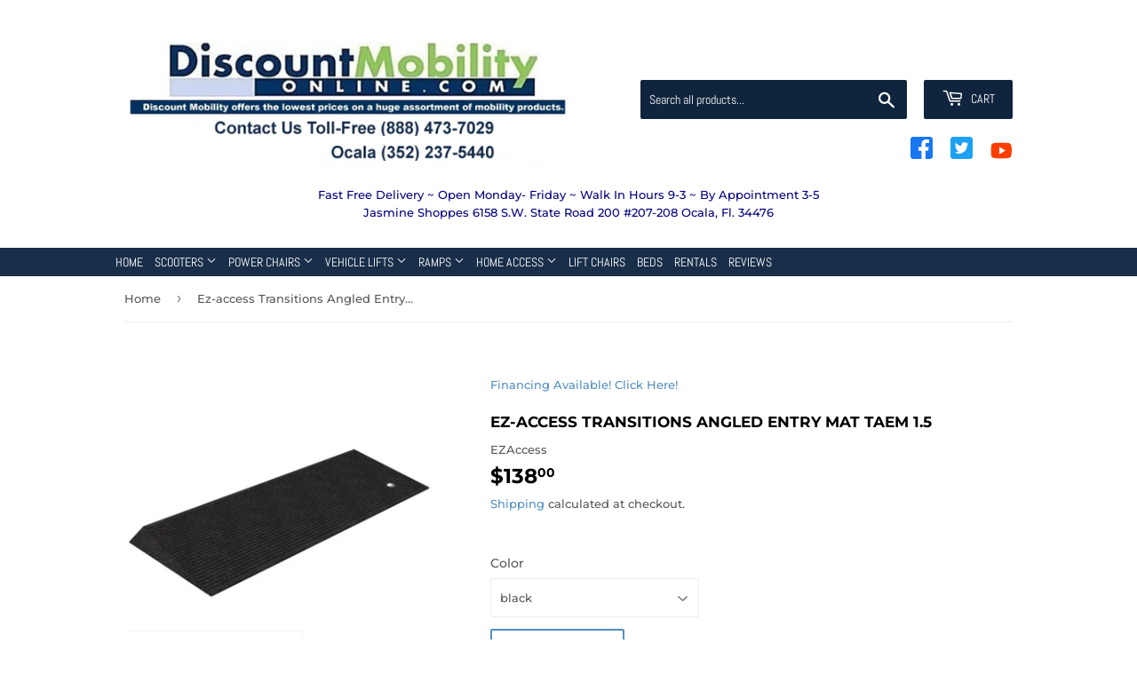

--- FILE ---
content_type: text/html; charset=utf-8
request_url: https://discountmobilityonline.com/products/copy-of-ez-access-transitions-angled-entry-mat-taem-1-5
body_size: 23393
content:
<!doctype html>
<html class="no-touch no-js" lang="en">
<head>
  <script>(function(H){H.className=H.className.replace(/\bno-js\b/,'js')})(document.documentElement)</script>
  <!-- Basic page needs ================================================== -->
  <meta charset="utf-8">
  <meta http-equiv="X-UA-Compatible" content="IE=edge,chrome=1">

  

  <!-- Title and description ================================================== -->
  <title>
  Ez-access Transitions Angled Entry Mat TAEM 1.5 &ndash; www.discountmobilityonline.com
  </title>

  
    <meta name="description" content="The TRANSITIONS® Angled Entry Mat accommodates doorways, raised landings, and floor offsets to provide a smooth transition. This durable mat is ideal for high-traffic areas and will not buckle under heavy loads. Made from 100% recycled rubber, a naturally slip-resistant material, the mat provides a superior grip for ad">
  

  <!-- Product meta ================================================== -->
  <!-- /snippets/social-meta-tags.liquid -->




<meta property="og:site_name" content="www.discountmobilityonline.com">
<meta property="og:url" content="https://discountmobilityonline.com/products/copy-of-ez-access-transitions-angled-entry-mat-taem-1-5">
<meta property="og:title" content="Ez-access Transitions Angled Entry Mat TAEM 1.5">
<meta property="og:type" content="product">
<meta property="og:description" content="The TRANSITIONS® Angled Entry Mat accommodates doorways, raised landings, and floor offsets to provide a smooth transition. This durable mat is ideal for high-traffic areas and will not buckle under heavy loads. Made from 100% recycled rubber, a naturally slip-resistant material, the mat provides a superior grip for ad">

  <meta property="og:price:amount" content="138.00">
  <meta property="og:price:currency" content="USD">

<meta property="og:image" content="http://discountmobilityonline.com/cdn/shop/products/TAEM_ffd7a8a8-25db-4826-876b-859c8ba6d865_1200x1200.png?v=1624479817"><meta property="og:image" content="http://discountmobilityonline.com/cdn/shop/products/TAEM-grey_24e3e2c4-dbc4-4d01-a7aa-91561c3cffb5_1200x1200.jpg?v=1624479817"><meta property="og:image" content="http://discountmobilityonline.com/cdn/shop/products/TAEM-brown_fb794137-7a53-426c-a1fa-0e8bde3a3987_1200x1200.jpg?v=1624479817">
<meta property="og:image:secure_url" content="https://discountmobilityonline.com/cdn/shop/products/TAEM_ffd7a8a8-25db-4826-876b-859c8ba6d865_1200x1200.png?v=1624479817"><meta property="og:image:secure_url" content="https://discountmobilityonline.com/cdn/shop/products/TAEM-grey_24e3e2c4-dbc4-4d01-a7aa-91561c3cffb5_1200x1200.jpg?v=1624479817"><meta property="og:image:secure_url" content="https://discountmobilityonline.com/cdn/shop/products/TAEM-brown_fb794137-7a53-426c-a1fa-0e8bde3a3987_1200x1200.jpg?v=1624479817">


  <meta name="twitter:site" content="@Discount_Mob">

<meta name="twitter:card" content="summary_large_image">
<meta name="twitter:title" content="Ez-access Transitions Angled Entry Mat TAEM 1.5">
<meta name="twitter:description" content="The TRANSITIONS® Angled Entry Mat accommodates doorways, raised landings, and floor offsets to provide a smooth transition. This durable mat is ideal for high-traffic areas and will not buckle under heavy loads. Made from 100% recycled rubber, a naturally slip-resistant material, the mat provides a superior grip for ad">


  <!-- CSS3 variables ================================================== -->
  <style data-shopify>
  :root {
    --color-body-text: #585858;
    --color-body: #fff;
  }
</style>


  <!-- Helpers ================================================== -->
  <link rel="canonical" href="https://discountmobilityonline.com/products/copy-of-ez-access-transitions-angled-entry-mat-taem-1-5">
  <meta name="viewport" content="width=device-width,initial-scale=1">

  <!-- Google Webmaster Tools verification JDF ================================================== -->
  <meta name="google-site-verification" content="_QJpwBB-uvSauBFcXaOnWYwutUtS4fXHNkpiZD0zmQs" />

  <!-- CSS ================================================== -->
  <link href="//discountmobilityonline.com/cdn/shop/t/3/assets/theme.scss.css?v=19057791663925247851761080258" rel="stylesheet" type="text/css" media="all" />

  <script>

    var moneyFormat = '${{amount}}';

    var theme = {
      strings:{
        product:{
          unavailable: "Unavailable",
          will_be_in_stock_after:"Will be in stock after [date]",
          only_left:"Only 1 left!",
          unitPrice: "Unit price",
          unitPriceSeparator: "per"
        },
        navigation:{
          more_link: "More"
        },
        map:{
          addressError: "Error looking up that address",
          addressNoResults: "No results for that address",
          addressQueryLimit: "You have exceeded the Google API usage limit. Consider upgrading to a \u003ca href=\"https:\/\/developers.google.com\/maps\/premium\/usage-limits\"\u003ePremium Plan\u003c\/a\u003e.",
          authError: "There was a problem authenticating your Google Maps API Key."
        }
      },
      settings:{
        cartType: "modal"
      }
    };</script>

  <!-- Header hook for plugins ================================================== -->
  <script>window.performance && window.performance.mark && window.performance.mark('shopify.content_for_header.start');</script><meta name="google-site-verification" content="kbiPlotO8fuOLzlEC0Yhi0dNqRoWz51ALESCwNmS-g0">
<meta id="shopify-digital-wallet" name="shopify-digital-wallet" content="/56822923450/digital_wallets/dialog">
<meta name="shopify-checkout-api-token" content="5d9f19244a3bb0643772f2ad2e93f767">
<meta id="in-context-paypal-metadata" data-shop-id="56822923450" data-venmo-supported="false" data-environment="production" data-locale="en_US" data-paypal-v4="true" data-currency="USD">
<link rel="alternate" type="application/json+oembed" href="https://discountmobilityonline.com/products/copy-of-ez-access-transitions-angled-entry-mat-taem-1-5.oembed">
<script async="async" src="/checkouts/internal/preloads.js?locale=en-US"></script>
<link rel="preconnect" href="https://shop.app" crossorigin="anonymous">
<script async="async" src="https://shop.app/checkouts/internal/preloads.js?locale=en-US&shop_id=56822923450" crossorigin="anonymous"></script>
<script id="apple-pay-shop-capabilities" type="application/json">{"shopId":56822923450,"countryCode":"US","currencyCode":"USD","merchantCapabilities":["supports3DS"],"merchantId":"gid:\/\/shopify\/Shop\/56822923450","merchantName":"www.discountmobilityonline.com","requiredBillingContactFields":["postalAddress","email"],"requiredShippingContactFields":["postalAddress","email"],"shippingType":"shipping","supportedNetworks":["visa","masterCard","amex","discover","elo","jcb"],"total":{"type":"pending","label":"www.discountmobilityonline.com","amount":"1.00"},"shopifyPaymentsEnabled":true,"supportsSubscriptions":true}</script>
<script id="shopify-features" type="application/json">{"accessToken":"5d9f19244a3bb0643772f2ad2e93f767","betas":["rich-media-storefront-analytics"],"domain":"discountmobilityonline.com","predictiveSearch":true,"shopId":56822923450,"locale":"en"}</script>
<script>var Shopify = Shopify || {};
Shopify.shop = "www-discountmobilityonline-com.myshopify.com";
Shopify.locale = "en";
Shopify.currency = {"active":"USD","rate":"1.0"};
Shopify.country = "US";
Shopify.theme = {"name":"Supply","id":124247244986,"schema_name":"Supply","schema_version":"9.5.1","theme_store_id":679,"role":"main"};
Shopify.theme.handle = "null";
Shopify.theme.style = {"id":null,"handle":null};
Shopify.cdnHost = "discountmobilityonline.com/cdn";
Shopify.routes = Shopify.routes || {};
Shopify.routes.root = "/";</script>
<script type="module">!function(o){(o.Shopify=o.Shopify||{}).modules=!0}(window);</script>
<script>!function(o){function n(){var o=[];function n(){o.push(Array.prototype.slice.apply(arguments))}return n.q=o,n}var t=o.Shopify=o.Shopify||{};t.loadFeatures=n(),t.autoloadFeatures=n()}(window);</script>
<script>
  window.ShopifyPay = window.ShopifyPay || {};
  window.ShopifyPay.apiHost = "shop.app\/pay";
  window.ShopifyPay.redirectState = null;
</script>
<script id="shop-js-analytics" type="application/json">{"pageType":"product"}</script>
<script defer="defer" async type="module" src="//discountmobilityonline.com/cdn/shopifycloud/shop-js/modules/v2/client.init-shop-cart-sync_WVOgQShq.en.esm.js"></script>
<script defer="defer" async type="module" src="//discountmobilityonline.com/cdn/shopifycloud/shop-js/modules/v2/chunk.common_C_13GLB1.esm.js"></script>
<script defer="defer" async type="module" src="//discountmobilityonline.com/cdn/shopifycloud/shop-js/modules/v2/chunk.modal_CLfMGd0m.esm.js"></script>
<script type="module">
  await import("//discountmobilityonline.com/cdn/shopifycloud/shop-js/modules/v2/client.init-shop-cart-sync_WVOgQShq.en.esm.js");
await import("//discountmobilityonline.com/cdn/shopifycloud/shop-js/modules/v2/chunk.common_C_13GLB1.esm.js");
await import("//discountmobilityonline.com/cdn/shopifycloud/shop-js/modules/v2/chunk.modal_CLfMGd0m.esm.js");

  window.Shopify.SignInWithShop?.initShopCartSync?.({"fedCMEnabled":true,"windoidEnabled":true});

</script>
<script defer="defer" async type="module" src="//discountmobilityonline.com/cdn/shopifycloud/shop-js/modules/v2/client.payment-terms_BWmiNN46.en.esm.js"></script>
<script defer="defer" async type="module" src="//discountmobilityonline.com/cdn/shopifycloud/shop-js/modules/v2/chunk.common_C_13GLB1.esm.js"></script>
<script defer="defer" async type="module" src="//discountmobilityonline.com/cdn/shopifycloud/shop-js/modules/v2/chunk.modal_CLfMGd0m.esm.js"></script>
<script type="module">
  await import("//discountmobilityonline.com/cdn/shopifycloud/shop-js/modules/v2/client.payment-terms_BWmiNN46.en.esm.js");
await import("//discountmobilityonline.com/cdn/shopifycloud/shop-js/modules/v2/chunk.common_C_13GLB1.esm.js");
await import("//discountmobilityonline.com/cdn/shopifycloud/shop-js/modules/v2/chunk.modal_CLfMGd0m.esm.js");

  
</script>
<script>
  window.Shopify = window.Shopify || {};
  if (!window.Shopify.featureAssets) window.Shopify.featureAssets = {};
  window.Shopify.featureAssets['shop-js'] = {"shop-cart-sync":["modules/v2/client.shop-cart-sync_DuR37GeY.en.esm.js","modules/v2/chunk.common_C_13GLB1.esm.js","modules/v2/chunk.modal_CLfMGd0m.esm.js"],"init-fed-cm":["modules/v2/client.init-fed-cm_BucUoe6W.en.esm.js","modules/v2/chunk.common_C_13GLB1.esm.js","modules/v2/chunk.modal_CLfMGd0m.esm.js"],"shop-toast-manager":["modules/v2/client.shop-toast-manager_B0JfrpKj.en.esm.js","modules/v2/chunk.common_C_13GLB1.esm.js","modules/v2/chunk.modal_CLfMGd0m.esm.js"],"init-shop-cart-sync":["modules/v2/client.init-shop-cart-sync_WVOgQShq.en.esm.js","modules/v2/chunk.common_C_13GLB1.esm.js","modules/v2/chunk.modal_CLfMGd0m.esm.js"],"shop-button":["modules/v2/client.shop-button_B_U3bv27.en.esm.js","modules/v2/chunk.common_C_13GLB1.esm.js","modules/v2/chunk.modal_CLfMGd0m.esm.js"],"init-windoid":["modules/v2/client.init-windoid_DuP9q_di.en.esm.js","modules/v2/chunk.common_C_13GLB1.esm.js","modules/v2/chunk.modal_CLfMGd0m.esm.js"],"shop-cash-offers":["modules/v2/client.shop-cash-offers_BmULhtno.en.esm.js","modules/v2/chunk.common_C_13GLB1.esm.js","modules/v2/chunk.modal_CLfMGd0m.esm.js"],"pay-button":["modules/v2/client.pay-button_CrPSEbOK.en.esm.js","modules/v2/chunk.common_C_13GLB1.esm.js","modules/v2/chunk.modal_CLfMGd0m.esm.js"],"init-customer-accounts":["modules/v2/client.init-customer-accounts_jNk9cPYQ.en.esm.js","modules/v2/client.shop-login-button_DJ5ldayH.en.esm.js","modules/v2/chunk.common_C_13GLB1.esm.js","modules/v2/chunk.modal_CLfMGd0m.esm.js"],"avatar":["modules/v2/client.avatar_BTnouDA3.en.esm.js"],"checkout-modal":["modules/v2/client.checkout-modal_pBPyh9w8.en.esm.js","modules/v2/chunk.common_C_13GLB1.esm.js","modules/v2/chunk.modal_CLfMGd0m.esm.js"],"init-shop-for-new-customer-accounts":["modules/v2/client.init-shop-for-new-customer-accounts_BUoCy7a5.en.esm.js","modules/v2/client.shop-login-button_DJ5ldayH.en.esm.js","modules/v2/chunk.common_C_13GLB1.esm.js","modules/v2/chunk.modal_CLfMGd0m.esm.js"],"init-customer-accounts-sign-up":["modules/v2/client.init-customer-accounts-sign-up_CnczCz9H.en.esm.js","modules/v2/client.shop-login-button_DJ5ldayH.en.esm.js","modules/v2/chunk.common_C_13GLB1.esm.js","modules/v2/chunk.modal_CLfMGd0m.esm.js"],"init-shop-email-lookup-coordinator":["modules/v2/client.init-shop-email-lookup-coordinator_CzjY5t9o.en.esm.js","modules/v2/chunk.common_C_13GLB1.esm.js","modules/v2/chunk.modal_CLfMGd0m.esm.js"],"shop-follow-button":["modules/v2/client.shop-follow-button_CsYC63q7.en.esm.js","modules/v2/chunk.common_C_13GLB1.esm.js","modules/v2/chunk.modal_CLfMGd0m.esm.js"],"shop-login-button":["modules/v2/client.shop-login-button_DJ5ldayH.en.esm.js","modules/v2/chunk.common_C_13GLB1.esm.js","modules/v2/chunk.modal_CLfMGd0m.esm.js"],"shop-login":["modules/v2/client.shop-login_B9ccPdmx.en.esm.js","modules/v2/chunk.common_C_13GLB1.esm.js","modules/v2/chunk.modal_CLfMGd0m.esm.js"],"lead-capture":["modules/v2/client.lead-capture_D0K_KgYb.en.esm.js","modules/v2/chunk.common_C_13GLB1.esm.js","modules/v2/chunk.modal_CLfMGd0m.esm.js"],"payment-terms":["modules/v2/client.payment-terms_BWmiNN46.en.esm.js","modules/v2/chunk.common_C_13GLB1.esm.js","modules/v2/chunk.modal_CLfMGd0m.esm.js"]};
</script>
<script id="__st">var __st={"a":56822923450,"offset":-18000,"reqid":"8eefdc51-ad5f-4771-985b-4e2bb1a4af06-1769545841","pageurl":"discountmobilityonline.com\/products\/copy-of-ez-access-transitions-angled-entry-mat-taem-1-5","u":"719d34972586","p":"product","rtyp":"product","rid":6712646238394};</script>
<script>window.ShopifyPaypalV4VisibilityTracking = true;</script>
<script id="captcha-bootstrap">!function(){'use strict';const t='contact',e='account',n='new_comment',o=[[t,t],['blogs',n],['comments',n],[t,'customer']],c=[[e,'customer_login'],[e,'guest_login'],[e,'recover_customer_password'],[e,'create_customer']],r=t=>t.map((([t,e])=>`form[action*='/${t}']:not([data-nocaptcha='true']) input[name='form_type'][value='${e}']`)).join(','),a=t=>()=>t?[...document.querySelectorAll(t)].map((t=>t.form)):[];function s(){const t=[...o],e=r(t);return a(e)}const i='password',u='form_key',d=['recaptcha-v3-token','g-recaptcha-response','h-captcha-response',i],f=()=>{try{return window.sessionStorage}catch{return}},m='__shopify_v',_=t=>t.elements[u];function p(t,e,n=!1){try{const o=window.sessionStorage,c=JSON.parse(o.getItem(e)),{data:r}=function(t){const{data:e,action:n}=t;return t[m]||n?{data:e,action:n}:{data:t,action:n}}(c);for(const[e,n]of Object.entries(r))t.elements[e]&&(t.elements[e].value=n);n&&o.removeItem(e)}catch(o){console.error('form repopulation failed',{error:o})}}const l='form_type',E='cptcha';function T(t){t.dataset[E]=!0}const w=window,h=w.document,L='Shopify',v='ce_forms',y='captcha';let A=!1;((t,e)=>{const n=(g='f06e6c50-85a8-45c8-87d0-21a2b65856fe',I='https://cdn.shopify.com/shopifycloud/storefront-forms-hcaptcha/ce_storefront_forms_captcha_hcaptcha.v1.5.2.iife.js',D={infoText:'Protected by hCaptcha',privacyText:'Privacy',termsText:'Terms'},(t,e,n)=>{const o=w[L][v],c=o.bindForm;if(c)return c(t,g,e,D).then(n);var r;o.q.push([[t,g,e,D],n]),r=I,A||(h.body.append(Object.assign(h.createElement('script'),{id:'captcha-provider',async:!0,src:r})),A=!0)});var g,I,D;w[L]=w[L]||{},w[L][v]=w[L][v]||{},w[L][v].q=[],w[L][y]=w[L][y]||{},w[L][y].protect=function(t,e){n(t,void 0,e),T(t)},Object.freeze(w[L][y]),function(t,e,n,w,h,L){const[v,y,A,g]=function(t,e,n){const i=e?o:[],u=t?c:[],d=[...i,...u],f=r(d),m=r(i),_=r(d.filter((([t,e])=>n.includes(e))));return[a(f),a(m),a(_),s()]}(w,h,L),I=t=>{const e=t.target;return e instanceof HTMLFormElement?e:e&&e.form},D=t=>v().includes(t);t.addEventListener('submit',(t=>{const e=I(t);if(!e)return;const n=D(e)&&!e.dataset.hcaptchaBound&&!e.dataset.recaptchaBound,o=_(e),c=g().includes(e)&&(!o||!o.value);(n||c)&&t.preventDefault(),c&&!n&&(function(t){try{if(!f())return;!function(t){const e=f();if(!e)return;const n=_(t);if(!n)return;const o=n.value;o&&e.removeItem(o)}(t);const e=Array.from(Array(32),(()=>Math.random().toString(36)[2])).join('');!function(t,e){_(t)||t.append(Object.assign(document.createElement('input'),{type:'hidden',name:u})),t.elements[u].value=e}(t,e),function(t,e){const n=f();if(!n)return;const o=[...t.querySelectorAll(`input[type='${i}']`)].map((({name:t})=>t)),c=[...d,...o],r={};for(const[a,s]of new FormData(t).entries())c.includes(a)||(r[a]=s);n.setItem(e,JSON.stringify({[m]:1,action:t.action,data:r}))}(t,e)}catch(e){console.error('failed to persist form',e)}}(e),e.submit())}));const S=(t,e)=>{t&&!t.dataset[E]&&(n(t,e.some((e=>e===t))),T(t))};for(const o of['focusin','change'])t.addEventListener(o,(t=>{const e=I(t);D(e)&&S(e,y())}));const B=e.get('form_key'),M=e.get(l),P=B&&M;t.addEventListener('DOMContentLoaded',(()=>{const t=y();if(P)for(const e of t)e.elements[l].value===M&&p(e,B);[...new Set([...A(),...v().filter((t=>'true'===t.dataset.shopifyCaptcha))])].forEach((e=>S(e,t)))}))}(h,new URLSearchParams(w.location.search),n,t,e,['guest_login'])})(!0,!0)}();</script>
<script integrity="sha256-4kQ18oKyAcykRKYeNunJcIwy7WH5gtpwJnB7kiuLZ1E=" data-source-attribution="shopify.loadfeatures" defer="defer" src="//discountmobilityonline.com/cdn/shopifycloud/storefront/assets/storefront/load_feature-a0a9edcb.js" crossorigin="anonymous"></script>
<script crossorigin="anonymous" defer="defer" src="//discountmobilityonline.com/cdn/shopifycloud/storefront/assets/shopify_pay/storefront-65b4c6d7.js?v=20250812"></script>
<script data-source-attribution="shopify.dynamic_checkout.dynamic.init">var Shopify=Shopify||{};Shopify.PaymentButton=Shopify.PaymentButton||{isStorefrontPortableWallets:!0,init:function(){window.Shopify.PaymentButton.init=function(){};var t=document.createElement("script");t.src="https://discountmobilityonline.com/cdn/shopifycloud/portable-wallets/latest/portable-wallets.en.js",t.type="module",document.head.appendChild(t)}};
</script>
<script data-source-attribution="shopify.dynamic_checkout.buyer_consent">
  function portableWalletsHideBuyerConsent(e){var t=document.getElementById("shopify-buyer-consent"),n=document.getElementById("shopify-subscription-policy-button");t&&n&&(t.classList.add("hidden"),t.setAttribute("aria-hidden","true"),n.removeEventListener("click",e))}function portableWalletsShowBuyerConsent(e){var t=document.getElementById("shopify-buyer-consent"),n=document.getElementById("shopify-subscription-policy-button");t&&n&&(t.classList.remove("hidden"),t.removeAttribute("aria-hidden"),n.addEventListener("click",e))}window.Shopify?.PaymentButton&&(window.Shopify.PaymentButton.hideBuyerConsent=portableWalletsHideBuyerConsent,window.Shopify.PaymentButton.showBuyerConsent=portableWalletsShowBuyerConsent);
</script>
<script>
  function portableWalletsCleanup(e){e&&e.src&&console.error("Failed to load portable wallets script "+e.src);var t=document.querySelectorAll("shopify-accelerated-checkout .shopify-payment-button__skeleton, shopify-accelerated-checkout-cart .wallet-cart-button__skeleton"),e=document.getElementById("shopify-buyer-consent");for(let e=0;e<t.length;e++)t[e].remove();e&&e.remove()}function portableWalletsNotLoadedAsModule(e){e instanceof ErrorEvent&&"string"==typeof e.message&&e.message.includes("import.meta")&&"string"==typeof e.filename&&e.filename.includes("portable-wallets")&&(window.removeEventListener("error",portableWalletsNotLoadedAsModule),window.Shopify.PaymentButton.failedToLoad=e,"loading"===document.readyState?document.addEventListener("DOMContentLoaded",window.Shopify.PaymentButton.init):window.Shopify.PaymentButton.init())}window.addEventListener("error",portableWalletsNotLoadedAsModule);
</script>

<script type="module" src="https://discountmobilityonline.com/cdn/shopifycloud/portable-wallets/latest/portable-wallets.en.js" onError="portableWalletsCleanup(this)" crossorigin="anonymous"></script>
<script nomodule>
  document.addEventListener("DOMContentLoaded", portableWalletsCleanup);
</script>

<link id="shopify-accelerated-checkout-styles" rel="stylesheet" media="screen" href="https://discountmobilityonline.com/cdn/shopifycloud/portable-wallets/latest/accelerated-checkout-backwards-compat.css" crossorigin="anonymous">
<style id="shopify-accelerated-checkout-cart">
        #shopify-buyer-consent {
  margin-top: 1em;
  display: inline-block;
  width: 100%;
}

#shopify-buyer-consent.hidden {
  display: none;
}

#shopify-subscription-policy-button {
  background: none;
  border: none;
  padding: 0;
  text-decoration: underline;
  font-size: inherit;
  cursor: pointer;
}

#shopify-subscription-policy-button::before {
  box-shadow: none;
}

      </style>

<script>window.performance && window.performance.mark && window.performance.mark('shopify.content_for_header.end');</script>

  
  

  <script src="//discountmobilityonline.com/cdn/shop/t/3/assets/jquery-2.2.3.min.js?v=58211863146907186831624917261" type="text/javascript"></script>

  <script src="//discountmobilityonline.com/cdn/shop/t/3/assets/lazysizes.min.js?v=8147953233334221341624917261" async="async"></script>
  <script src="//discountmobilityonline.com/cdn/shop/t/3/assets/vendor.js?v=106177282645720727331624917263" defer="defer"></script>
  <script src="//discountmobilityonline.com/cdn/shop/t/3/assets/theme.js?v=8756856857736833641624917274" defer="defer"></script>


<link href="https://monorail-edge.shopifysvc.com" rel="dns-prefetch">
<script>(function(){if ("sendBeacon" in navigator && "performance" in window) {try {var session_token_from_headers = performance.getEntriesByType('navigation')[0].serverTiming.find(x => x.name == '_s').description;} catch {var session_token_from_headers = undefined;}var session_cookie_matches = document.cookie.match(/_shopify_s=([^;]*)/);var session_token_from_cookie = session_cookie_matches && session_cookie_matches.length === 2 ? session_cookie_matches[1] : "";var session_token = session_token_from_headers || session_token_from_cookie || "";function handle_abandonment_event(e) {var entries = performance.getEntries().filter(function(entry) {return /monorail-edge.shopifysvc.com/.test(entry.name);});if (!window.abandonment_tracked && entries.length === 0) {window.abandonment_tracked = true;var currentMs = Date.now();var navigation_start = performance.timing.navigationStart;var payload = {shop_id: 56822923450,url: window.location.href,navigation_start,duration: currentMs - navigation_start,session_token,page_type: "product"};window.navigator.sendBeacon("https://monorail-edge.shopifysvc.com/v1/produce", JSON.stringify({schema_id: "online_store_buyer_site_abandonment/1.1",payload: payload,metadata: {event_created_at_ms: currentMs,event_sent_at_ms: currentMs}}));}}window.addEventListener('pagehide', handle_abandonment_event);}}());</script>
<script id="web-pixels-manager-setup">(function e(e,d,r,n,o){if(void 0===o&&(o={}),!Boolean(null===(a=null===(i=window.Shopify)||void 0===i?void 0:i.analytics)||void 0===a?void 0:a.replayQueue)){var i,a;window.Shopify=window.Shopify||{};var t=window.Shopify;t.analytics=t.analytics||{};var s=t.analytics;s.replayQueue=[],s.publish=function(e,d,r){return s.replayQueue.push([e,d,r]),!0};try{self.performance.mark("wpm:start")}catch(e){}var l=function(){var e={modern:/Edge?\/(1{2}[4-9]|1[2-9]\d|[2-9]\d{2}|\d{4,})\.\d+(\.\d+|)|Firefox\/(1{2}[4-9]|1[2-9]\d|[2-9]\d{2}|\d{4,})\.\d+(\.\d+|)|Chrom(ium|e)\/(9{2}|\d{3,})\.\d+(\.\d+|)|(Maci|X1{2}).+ Version\/(15\.\d+|(1[6-9]|[2-9]\d|\d{3,})\.\d+)([,.]\d+|)( \(\w+\)|)( Mobile\/\w+|) Safari\/|Chrome.+OPR\/(9{2}|\d{3,})\.\d+\.\d+|(CPU[ +]OS|iPhone[ +]OS|CPU[ +]iPhone|CPU IPhone OS|CPU iPad OS)[ +]+(15[._]\d+|(1[6-9]|[2-9]\d|\d{3,})[._]\d+)([._]\d+|)|Android:?[ /-](13[3-9]|1[4-9]\d|[2-9]\d{2}|\d{4,})(\.\d+|)(\.\d+|)|Android.+Firefox\/(13[5-9]|1[4-9]\d|[2-9]\d{2}|\d{4,})\.\d+(\.\d+|)|Android.+Chrom(ium|e)\/(13[3-9]|1[4-9]\d|[2-9]\d{2}|\d{4,})\.\d+(\.\d+|)|SamsungBrowser\/([2-9]\d|\d{3,})\.\d+/,legacy:/Edge?\/(1[6-9]|[2-9]\d|\d{3,})\.\d+(\.\d+|)|Firefox\/(5[4-9]|[6-9]\d|\d{3,})\.\d+(\.\d+|)|Chrom(ium|e)\/(5[1-9]|[6-9]\d|\d{3,})\.\d+(\.\d+|)([\d.]+$|.*Safari\/(?![\d.]+ Edge\/[\d.]+$))|(Maci|X1{2}).+ Version\/(10\.\d+|(1[1-9]|[2-9]\d|\d{3,})\.\d+)([,.]\d+|)( \(\w+\)|)( Mobile\/\w+|) Safari\/|Chrome.+OPR\/(3[89]|[4-9]\d|\d{3,})\.\d+\.\d+|(CPU[ +]OS|iPhone[ +]OS|CPU[ +]iPhone|CPU IPhone OS|CPU iPad OS)[ +]+(10[._]\d+|(1[1-9]|[2-9]\d|\d{3,})[._]\d+)([._]\d+|)|Android:?[ /-](13[3-9]|1[4-9]\d|[2-9]\d{2}|\d{4,})(\.\d+|)(\.\d+|)|Mobile Safari.+OPR\/([89]\d|\d{3,})\.\d+\.\d+|Android.+Firefox\/(13[5-9]|1[4-9]\d|[2-9]\d{2}|\d{4,})\.\d+(\.\d+|)|Android.+Chrom(ium|e)\/(13[3-9]|1[4-9]\d|[2-9]\d{2}|\d{4,})\.\d+(\.\d+|)|Android.+(UC? ?Browser|UCWEB|U3)[ /]?(15\.([5-9]|\d{2,})|(1[6-9]|[2-9]\d|\d{3,})\.\d+)\.\d+|SamsungBrowser\/(5\.\d+|([6-9]|\d{2,})\.\d+)|Android.+MQ{2}Browser\/(14(\.(9|\d{2,})|)|(1[5-9]|[2-9]\d|\d{3,})(\.\d+|))(\.\d+|)|K[Aa][Ii]OS\/(3\.\d+|([4-9]|\d{2,})\.\d+)(\.\d+|)/},d=e.modern,r=e.legacy,n=navigator.userAgent;return n.match(d)?"modern":n.match(r)?"legacy":"unknown"}(),u="modern"===l?"modern":"legacy",c=(null!=n?n:{modern:"",legacy:""})[u],f=function(e){return[e.baseUrl,"/wpm","/b",e.hashVersion,"modern"===e.buildTarget?"m":"l",".js"].join("")}({baseUrl:d,hashVersion:r,buildTarget:u}),m=function(e){var d=e.version,r=e.bundleTarget,n=e.surface,o=e.pageUrl,i=e.monorailEndpoint;return{emit:function(e){var a=e.status,t=e.errorMsg,s=(new Date).getTime(),l=JSON.stringify({metadata:{event_sent_at_ms:s},events:[{schema_id:"web_pixels_manager_load/3.1",payload:{version:d,bundle_target:r,page_url:o,status:a,surface:n,error_msg:t},metadata:{event_created_at_ms:s}}]});if(!i)return console&&console.warn&&console.warn("[Web Pixels Manager] No Monorail endpoint provided, skipping logging."),!1;try{return self.navigator.sendBeacon.bind(self.navigator)(i,l)}catch(e){}var u=new XMLHttpRequest;try{return u.open("POST",i,!0),u.setRequestHeader("Content-Type","text/plain"),u.send(l),!0}catch(e){return console&&console.warn&&console.warn("[Web Pixels Manager] Got an unhandled error while logging to Monorail."),!1}}}}({version:r,bundleTarget:l,surface:e.surface,pageUrl:self.location.href,monorailEndpoint:e.monorailEndpoint});try{o.browserTarget=l,function(e){var d=e.src,r=e.async,n=void 0===r||r,o=e.onload,i=e.onerror,a=e.sri,t=e.scriptDataAttributes,s=void 0===t?{}:t,l=document.createElement("script"),u=document.querySelector("head"),c=document.querySelector("body");if(l.async=n,l.src=d,a&&(l.integrity=a,l.crossOrigin="anonymous"),s)for(var f in s)if(Object.prototype.hasOwnProperty.call(s,f))try{l.dataset[f]=s[f]}catch(e){}if(o&&l.addEventListener("load",o),i&&l.addEventListener("error",i),u)u.appendChild(l);else{if(!c)throw new Error("Did not find a head or body element to append the script");c.appendChild(l)}}({src:f,async:!0,onload:function(){if(!function(){var e,d;return Boolean(null===(d=null===(e=window.Shopify)||void 0===e?void 0:e.analytics)||void 0===d?void 0:d.initialized)}()){var d=window.webPixelsManager.init(e)||void 0;if(d){var r=window.Shopify.analytics;r.replayQueue.forEach((function(e){var r=e[0],n=e[1],o=e[2];d.publishCustomEvent(r,n,o)})),r.replayQueue=[],r.publish=d.publishCustomEvent,r.visitor=d.visitor,r.initialized=!0}}},onerror:function(){return m.emit({status:"failed",errorMsg:"".concat(f," has failed to load")})},sri:function(e){var d=/^sha384-[A-Za-z0-9+/=]+$/;return"string"==typeof e&&d.test(e)}(c)?c:"",scriptDataAttributes:o}),m.emit({status:"loading"})}catch(e){m.emit({status:"failed",errorMsg:(null==e?void 0:e.message)||"Unknown error"})}}})({shopId: 56822923450,storefrontBaseUrl: "https://discountmobilityonline.com",extensionsBaseUrl: "https://extensions.shopifycdn.com/cdn/shopifycloud/web-pixels-manager",monorailEndpoint: "https://monorail-edge.shopifysvc.com/unstable/produce_batch",surface: "storefront-renderer",enabledBetaFlags: ["2dca8a86"],webPixelsConfigList: [{"id":"574161082","configuration":"{\"config\":\"{\\\"google_tag_ids\\\":[\\\"G-VDD9MQ7R8F\\\",\\\"AW-984857010\\\",\\\"GT-NCT2LK7\\\"],\\\"target_country\\\":\\\"US\\\",\\\"gtag_events\\\":[{\\\"type\\\":\\\"begin_checkout\\\",\\\"action_label\\\":[\\\"G-VDD9MQ7R8F\\\",\\\"AW-984857010\\\/Qri5CJ3ozOsYELLzztUD\\\"]},{\\\"type\\\":\\\"search\\\",\\\"action_label\\\":[\\\"G-VDD9MQ7R8F\\\",\\\"AW-984857010\\\/-5uECJfozOsYELLzztUD\\\"]},{\\\"type\\\":\\\"view_item\\\",\\\"action_label\\\":[\\\"G-VDD9MQ7R8F\\\",\\\"AW-984857010\\\/27gdCJTozOsYELLzztUD\\\",\\\"MC-2WV65CMTVM\\\"]},{\\\"type\\\":\\\"purchase\\\",\\\"action_label\\\":[\\\"G-VDD9MQ7R8F\\\",\\\"AW-984857010\\\/qCa8CI7ozOsYELLzztUD\\\",\\\"MC-2WV65CMTVM\\\"]},{\\\"type\\\":\\\"page_view\\\",\\\"action_label\\\":[\\\"G-VDD9MQ7R8F\\\",\\\"AW-984857010\\\/g4UOCJHozOsYELLzztUD\\\",\\\"MC-2WV65CMTVM\\\"]},{\\\"type\\\":\\\"add_payment_info\\\",\\\"action_label\\\":[\\\"G-VDD9MQ7R8F\\\",\\\"AW-984857010\\\/Z3QECKDozOsYELLzztUD\\\"]},{\\\"type\\\":\\\"add_to_cart\\\",\\\"action_label\\\":[\\\"G-VDD9MQ7R8F\\\",\\\"AW-984857010\\\/NolXCJrozOsYELLzztUD\\\"]}],\\\"enable_monitoring_mode\\\":false}\"}","eventPayloadVersion":"v1","runtimeContext":"OPEN","scriptVersion":"b2a88bafab3e21179ed38636efcd8a93","type":"APP","apiClientId":1780363,"privacyPurposes":[],"dataSharingAdjustments":{"protectedCustomerApprovalScopes":["read_customer_address","read_customer_email","read_customer_name","read_customer_personal_data","read_customer_phone"]}},{"id":"shopify-app-pixel","configuration":"{}","eventPayloadVersion":"v1","runtimeContext":"STRICT","scriptVersion":"0450","apiClientId":"shopify-pixel","type":"APP","privacyPurposes":["ANALYTICS","MARKETING"]},{"id":"shopify-custom-pixel","eventPayloadVersion":"v1","runtimeContext":"LAX","scriptVersion":"0450","apiClientId":"shopify-pixel","type":"CUSTOM","privacyPurposes":["ANALYTICS","MARKETING"]}],isMerchantRequest: false,initData: {"shop":{"name":"www.discountmobilityonline.com","paymentSettings":{"currencyCode":"USD"},"myshopifyDomain":"www-discountmobilityonline-com.myshopify.com","countryCode":"US","storefrontUrl":"https:\/\/discountmobilityonline.com"},"customer":null,"cart":null,"checkout":null,"productVariants":[{"price":{"amount":138.0,"currencyCode":"USD"},"product":{"title":"Ez-access Transitions Angled Entry Mat TAEM 1.5","vendor":"EZAccess","id":"6712646238394","untranslatedTitle":"Ez-access Transitions Angled Entry Mat TAEM 1.5","url":"\/products\/copy-of-ez-access-transitions-angled-entry-mat-taem-1-5","type":"Ramp"},"id":"39937936883898","image":{"src":"\/\/discountmobilityonline.com\/cdn\/shop\/products\/TAEM_ffd7a8a8-25db-4826-876b-859c8ba6d865.png?v=1624479817"},"sku":"TAEM 1.5 black","title":"black","untranslatedTitle":"black"},{"price":{"amount":138.0,"currencyCode":"USD"},"product":{"title":"Ez-access Transitions Angled Entry Mat TAEM 1.5","vendor":"EZAccess","id":"6712646238394","untranslatedTitle":"Ez-access Transitions Angled Entry Mat TAEM 1.5","url":"\/products\/copy-of-ez-access-transitions-angled-entry-mat-taem-1-5","type":"Ramp"},"id":"39937936916666","image":{"src":"\/\/discountmobilityonline.com\/cdn\/shop\/products\/TAEM_ffd7a8a8-25db-4826-876b-859c8ba6d865.png?v=1624479817"},"sku":"TAEM 1.5 grey","title":"grey","untranslatedTitle":"grey"},{"price":{"amount":138.0,"currencyCode":"USD"},"product":{"title":"Ez-access Transitions Angled Entry Mat TAEM 1.5","vendor":"EZAccess","id":"6712646238394","untranslatedTitle":"Ez-access Transitions Angled Entry Mat TAEM 1.5","url":"\/products\/copy-of-ez-access-transitions-angled-entry-mat-taem-1-5","type":"Ramp"},"id":"39937936949434","image":{"src":"\/\/discountmobilityonline.com\/cdn\/shop\/products\/TAEM_ffd7a8a8-25db-4826-876b-859c8ba6d865.png?v=1624479817"},"sku":"TAEM 1.5 brown","title":"brown","untranslatedTitle":"brown"}],"purchasingCompany":null},},"https://discountmobilityonline.com/cdn","fcfee988w5aeb613cpc8e4bc33m6693e112",{"modern":"","legacy":""},{"shopId":"56822923450","storefrontBaseUrl":"https:\/\/discountmobilityonline.com","extensionBaseUrl":"https:\/\/extensions.shopifycdn.com\/cdn\/shopifycloud\/web-pixels-manager","surface":"storefront-renderer","enabledBetaFlags":"[\"2dca8a86\"]","isMerchantRequest":"false","hashVersion":"fcfee988w5aeb613cpc8e4bc33m6693e112","publish":"custom","events":"[[\"page_viewed\",{}],[\"product_viewed\",{\"productVariant\":{\"price\":{\"amount\":138.0,\"currencyCode\":\"USD\"},\"product\":{\"title\":\"Ez-access Transitions Angled Entry Mat TAEM 1.5\",\"vendor\":\"EZAccess\",\"id\":\"6712646238394\",\"untranslatedTitle\":\"Ez-access Transitions Angled Entry Mat TAEM 1.5\",\"url\":\"\/products\/copy-of-ez-access-transitions-angled-entry-mat-taem-1-5\",\"type\":\"Ramp\"},\"id\":\"39937936883898\",\"image\":{\"src\":\"\/\/discountmobilityonline.com\/cdn\/shop\/products\/TAEM_ffd7a8a8-25db-4826-876b-859c8ba6d865.png?v=1624479817\"},\"sku\":\"TAEM 1.5 black\",\"title\":\"black\",\"untranslatedTitle\":\"black\"}}]]"});</script><script>
  window.ShopifyAnalytics = window.ShopifyAnalytics || {};
  window.ShopifyAnalytics.meta = window.ShopifyAnalytics.meta || {};
  window.ShopifyAnalytics.meta.currency = 'USD';
  var meta = {"product":{"id":6712646238394,"gid":"gid:\/\/shopify\/Product\/6712646238394","vendor":"EZAccess","type":"Ramp","handle":"copy-of-ez-access-transitions-angled-entry-mat-taem-1-5","variants":[{"id":39937936883898,"price":13800,"name":"Ez-access Transitions Angled Entry Mat TAEM 1.5 - black","public_title":"black","sku":"TAEM 1.5 black"},{"id":39937936916666,"price":13800,"name":"Ez-access Transitions Angled Entry Mat TAEM 1.5 - grey","public_title":"grey","sku":"TAEM 1.5 grey"},{"id":39937936949434,"price":13800,"name":"Ez-access Transitions Angled Entry Mat TAEM 1.5 - brown","public_title":"brown","sku":"TAEM 1.5 brown"}],"remote":false},"page":{"pageType":"product","resourceType":"product","resourceId":6712646238394,"requestId":"8eefdc51-ad5f-4771-985b-4e2bb1a4af06-1769545841"}};
  for (var attr in meta) {
    window.ShopifyAnalytics.meta[attr] = meta[attr];
  }
</script>
<script class="analytics">
  (function () {
    var customDocumentWrite = function(content) {
      var jquery = null;

      if (window.jQuery) {
        jquery = window.jQuery;
      } else if (window.Checkout && window.Checkout.$) {
        jquery = window.Checkout.$;
      }

      if (jquery) {
        jquery('body').append(content);
      }
    };

    var hasLoggedConversion = function(token) {
      if (token) {
        return document.cookie.indexOf('loggedConversion=' + token) !== -1;
      }
      return false;
    }

    var setCookieIfConversion = function(token) {
      if (token) {
        var twoMonthsFromNow = new Date(Date.now());
        twoMonthsFromNow.setMonth(twoMonthsFromNow.getMonth() + 2);

        document.cookie = 'loggedConversion=' + token + '; expires=' + twoMonthsFromNow;
      }
    }

    var trekkie = window.ShopifyAnalytics.lib = window.trekkie = window.trekkie || [];
    if (trekkie.integrations) {
      return;
    }
    trekkie.methods = [
      'identify',
      'page',
      'ready',
      'track',
      'trackForm',
      'trackLink'
    ];
    trekkie.factory = function(method) {
      return function() {
        var args = Array.prototype.slice.call(arguments);
        args.unshift(method);
        trekkie.push(args);
        return trekkie;
      };
    };
    for (var i = 0; i < trekkie.methods.length; i++) {
      var key = trekkie.methods[i];
      trekkie[key] = trekkie.factory(key);
    }
    trekkie.load = function(config) {
      trekkie.config = config || {};
      trekkie.config.initialDocumentCookie = document.cookie;
      var first = document.getElementsByTagName('script')[0];
      var script = document.createElement('script');
      script.type = 'text/javascript';
      script.onerror = function(e) {
        var scriptFallback = document.createElement('script');
        scriptFallback.type = 'text/javascript';
        scriptFallback.onerror = function(error) {
                var Monorail = {
      produce: function produce(monorailDomain, schemaId, payload) {
        var currentMs = new Date().getTime();
        var event = {
          schema_id: schemaId,
          payload: payload,
          metadata: {
            event_created_at_ms: currentMs,
            event_sent_at_ms: currentMs
          }
        };
        return Monorail.sendRequest("https://" + monorailDomain + "/v1/produce", JSON.stringify(event));
      },
      sendRequest: function sendRequest(endpointUrl, payload) {
        // Try the sendBeacon API
        if (window && window.navigator && typeof window.navigator.sendBeacon === 'function' && typeof window.Blob === 'function' && !Monorail.isIos12()) {
          var blobData = new window.Blob([payload], {
            type: 'text/plain'
          });

          if (window.navigator.sendBeacon(endpointUrl, blobData)) {
            return true;
          } // sendBeacon was not successful

        } // XHR beacon

        var xhr = new XMLHttpRequest();

        try {
          xhr.open('POST', endpointUrl);
          xhr.setRequestHeader('Content-Type', 'text/plain');
          xhr.send(payload);
        } catch (e) {
          console.log(e);
        }

        return false;
      },
      isIos12: function isIos12() {
        return window.navigator.userAgent.lastIndexOf('iPhone; CPU iPhone OS 12_') !== -1 || window.navigator.userAgent.lastIndexOf('iPad; CPU OS 12_') !== -1;
      }
    };
    Monorail.produce('monorail-edge.shopifysvc.com',
      'trekkie_storefront_load_errors/1.1',
      {shop_id: 56822923450,
      theme_id: 124247244986,
      app_name: "storefront",
      context_url: window.location.href,
      source_url: "//discountmobilityonline.com/cdn/s/trekkie.storefront.a804e9514e4efded663580eddd6991fcc12b5451.min.js"});

        };
        scriptFallback.async = true;
        scriptFallback.src = '//discountmobilityonline.com/cdn/s/trekkie.storefront.a804e9514e4efded663580eddd6991fcc12b5451.min.js';
        first.parentNode.insertBefore(scriptFallback, first);
      };
      script.async = true;
      script.src = '//discountmobilityonline.com/cdn/s/trekkie.storefront.a804e9514e4efded663580eddd6991fcc12b5451.min.js';
      first.parentNode.insertBefore(script, first);
    };
    trekkie.load(
      {"Trekkie":{"appName":"storefront","development":false,"defaultAttributes":{"shopId":56822923450,"isMerchantRequest":null,"themeId":124247244986,"themeCityHash":"17007861855205822480","contentLanguage":"en","currency":"USD","eventMetadataId":"69296e93-bf73-4382-8bff-7c6461c8de01"},"isServerSideCookieWritingEnabled":true,"monorailRegion":"shop_domain","enabledBetaFlags":["65f19447"]},"Session Attribution":{},"S2S":{"facebookCapiEnabled":false,"source":"trekkie-storefront-renderer","apiClientId":580111}}
    );

    var loaded = false;
    trekkie.ready(function() {
      if (loaded) return;
      loaded = true;

      window.ShopifyAnalytics.lib = window.trekkie;

      var originalDocumentWrite = document.write;
      document.write = customDocumentWrite;
      try { window.ShopifyAnalytics.merchantGoogleAnalytics.call(this); } catch(error) {};
      document.write = originalDocumentWrite;

      window.ShopifyAnalytics.lib.page(null,{"pageType":"product","resourceType":"product","resourceId":6712646238394,"requestId":"8eefdc51-ad5f-4771-985b-4e2bb1a4af06-1769545841","shopifyEmitted":true});

      var match = window.location.pathname.match(/checkouts\/(.+)\/(thank_you|post_purchase)/)
      var token = match? match[1]: undefined;
      if (!hasLoggedConversion(token)) {
        setCookieIfConversion(token);
        window.ShopifyAnalytics.lib.track("Viewed Product",{"currency":"USD","variantId":39937936883898,"productId":6712646238394,"productGid":"gid:\/\/shopify\/Product\/6712646238394","name":"Ez-access Transitions Angled Entry Mat TAEM 1.5 - black","price":"138.00","sku":"TAEM 1.5 black","brand":"EZAccess","variant":"black","category":"Ramp","nonInteraction":true,"remote":false},undefined,undefined,{"shopifyEmitted":true});
      window.ShopifyAnalytics.lib.track("monorail:\/\/trekkie_storefront_viewed_product\/1.1",{"currency":"USD","variantId":39937936883898,"productId":6712646238394,"productGid":"gid:\/\/shopify\/Product\/6712646238394","name":"Ez-access Transitions Angled Entry Mat TAEM 1.5 - black","price":"138.00","sku":"TAEM 1.5 black","brand":"EZAccess","variant":"black","category":"Ramp","nonInteraction":true,"remote":false,"referer":"https:\/\/discountmobilityonline.com\/products\/copy-of-ez-access-transitions-angled-entry-mat-taem-1-5"});
      }
    });


        var eventsListenerScript = document.createElement('script');
        eventsListenerScript.async = true;
        eventsListenerScript.src = "//discountmobilityonline.com/cdn/shopifycloud/storefront/assets/shop_events_listener-3da45d37.js";
        document.getElementsByTagName('head')[0].appendChild(eventsListenerScript);

})();</script>
<script
  defer
  src="https://discountmobilityonline.com/cdn/shopifycloud/perf-kit/shopify-perf-kit-3.0.4.min.js"
  data-application="storefront-renderer"
  data-shop-id="56822923450"
  data-render-region="gcp-us-east1"
  data-page-type="product"
  data-theme-instance-id="124247244986"
  data-theme-name="Supply"
  data-theme-version="9.5.1"
  data-monorail-region="shop_domain"
  data-resource-timing-sampling-rate="10"
  data-shs="true"
  data-shs-beacon="true"
  data-shs-export-with-fetch="true"
  data-shs-logs-sample-rate="1"
  data-shs-beacon-endpoint="https://discountmobilityonline.com/api/collect"
></script>
</head>

<body id="ez-access-transitions-angled-entry-mat-taem-1-5" class="template-product">

  <div id="shopify-section-header" class="shopify-section header-section">
<style>
div.desklogo {
  display: inline; 
  visibility: visible;
}
div.moblogo {
  display: none;
  visibility: hidden;
}
div.dspaddr {
  color: navy;
  text-align:center;
}  
 
@media (max-width: 991px) {
div.desklogo {
  display: none;
  visibility: hidden;
}
div.moblogo {
  display: inline; 
  visibility: visible;}
  
div.dspaddr {
  font-size: 130%;
}  
  
}
  
</style>



<meta itemprop="url" content="https://discountmobilityonline.com" />
<meta itemprop="name" content="www.discountmobilityonline.com" />



<header class="site-header" role="banner" data-section-id="header" data-section-type="header-section">
  <div class="wrapper">

    <div class="grid--full">
      <div class="grid-item large--one-half">


<div class="moblogo">
  <img src="https://cdn.shopify.com/s/files/1/0568/2292/3450/files/DMO-header_2.png?v=1654971502">
  <a href="tel:1-888-473-7029">
    <img src="https://cdn.shopify.com/s/files/1/0568/2292/3450/files/dmo-tel-1.png?v=1654971564">
  </a><br>
  <a href="tel:1-352-237-5440">
    <img src="https://cdn.shopify.com/s/files/1/0568/2292/3450/files/dmo-tel-2.png?v=1654971564">
  </a><br>
</div>
<div class="desklogo">

 
        
          <div class="h1 header-logo" itemscope itemtype="http://schema.org/Organization">
        
          
          

          <a href="/" itemprop="url">
            <div class="lazyload__image-wrapper no-js header-logo__image" style="max-width:550px;">
              <div style="padding-top:17.472118959107807%;">
                <img class="lazyload js"
                  data-src="//discountmobilityonline.com/cdn/shop/files/DMO-header_2_{width}x.png?v=1654971502"
                  data-widths="[180, 360, 540, 720, 900, 1080, 1296, 1512, 1728, 2048]"
                  data-aspectratio="5.723404255319149"
                  data-sizes="auto"
                  alt="www.discountmobilityonline.com"
                  style="width:550px;">
              </div>
            </div>
            
            <div>
                 <a href="tel:1-888-473-7029">
                  <img src="https://cdn.shopify.com/s/files/1/0568/2292/3450/files/dmo-tel-1.png?v=1654971564">
                 </a><br>
                 <a href="tel:1-352-237-5440">
                  <img src="https://cdn.shopify.com/s/files/1/0568/2292/3450/files/dmo-tel-2.png?v=1654971564">
                 </a><br>
            </div>

            <noscript>
              
              <img src="//discountmobilityonline.com/cdn/shop/files/DMO-header_2_550x.png?v=1654971502"
                srcset="//discountmobilityonline.com/cdn/shop/files/DMO-header_2_550x.png?v=1654971502 1x, //discountmobilityonline.com/cdn/shop/files/DMO-header_2_550x@2x.png?v=1654971502 2x"
                alt="www.discountmobilityonline.com"
                itemprop="logo"
                style="max-width:550px;">
            </noscript>
          </a>
          
        
          </div>
        

</div>
      </div>

      <div class="grid-item large--one-half text-center large--text-right">
        
          <div class="site-header--text-links">
            

            
              <span class="site-header--meta-links medium-down--hide">
                
                  <a href="https://discountmobilityonline.com/customer_authentication/redirect?locale=en&amp;region_country=US" id="customer_login_link">Sign in</a>
                  <span class="site-header--spacer">or</span>
                  <a href="https://shopify.com/56822923450/account?locale=en" id="customer_register_link">Create an Account</a>
                
              </span>
            
          </div>

          <br class="medium-down--hide">
        

        <form action="/search" method="get" class="search-bar" role="search">
  <input type="hidden" name="type" value="product">

  <input type="search" name="q" value="" placeholder="Search all products..." aria-label="Search all products...">
  <button type="submit" class="search-bar--submit icon-fallback-text">
    <span class="icon icon-search" aria-hidden="true"></span>
    <span class="fallback-text">Search</span>
  </button>
</form>


        <a href="/cart" class="header-cart-btn cart-toggle">
          <span class="icon icon-cart"></span>
          Cart <span class="cart-count cart-badge--desktop hidden-count">0</span>
        </a>
        
      
      <br><br>
      <a href="https://www.facebook.com/pages/Discount-Mobility-Inc/67056783759" target="_BLANK">
      <img width="25px" src="https://cdn.shopify.com/s/files/1/0568/2292/3450/files/facebook_icon_f2177ddb-ad48-4373-b514-4e5b86c66195.png?v=1633032071">
      </a>
      &nbsp;&nbsp;&nbsp;
      <a href="https://twitter.com/Discount_Mob" target="_BLANK">
      <img width="25px" src="https://cdn.shopify.com/s/files/1/0568/2292/3450/files/twitter_icon_b0cd3533-9ea7-4a83-9070-705c54273533.png?v=1633032071">
      </a>
      &nbsp;&nbsp;&nbsp;
      <a href="https://www.youtube.com/@discountmobilityonline" target="_BLANK">
      <img width="25px" src="https://cdn.shopify.com/s/files/1/0568/2292/3450/files/icon-youtube_2016e297-217c-4c0e-a0e0-62d01afe26c4.png?v=1693277084">
      </a>
      
        
      </div>
    </div>

  </div>
  
  <div class="dspaddr">
    Fast Free Delivery ~ 
    Open Monday- Friday ~ Walk In Hours 9-3 ~ By Appointment 3-5<br>  
    Jasmine Shoppes 6158 S.W. State Road 200 #207-208 Ocala, Fl. 34476
  </div>

</header>

<div id="mobileNavBar">
  <div class="display-table-cell">
    <button class="menu-toggle mobileNavBar-link" aria-controls="navBar" aria-expanded="false"><span class="icon icon-hamburger" aria-hidden="true"></span>Menu</button>
  </div>
  <div class="display-table-cell">
    <a href="/cart" class="cart-toggle mobileNavBar-link">
      <span class="icon icon-cart"></span>
      Cart <span class="cart-count hidden-count">0</span>
    </a>
  </div>
</div>

<nav class="nav-bar" id="navBar" role="navigation">
  <div class="wrapper">
    <form action="/search" method="get" class="search-bar" role="search">
  <input type="hidden" name="type" value="product">

  <input type="search" name="q" value="" placeholder="Search all products..." aria-label="Search all products...">
  <button type="submit" class="search-bar--submit icon-fallback-text">
    <span class="icon icon-search" aria-hidden="true"></span>
    <span class="fallback-text">Search</span>
  </button>
</form>

    <ul class="mobile-nav" id="MobileNav">
  
  
    
      <li>
        <a
          href="/"
          class="mobile-nav--link"
          data-meganav-type="child"
          >
            Home
        </a>
      </li>
    
  
    
      
      <li
        class="mobile-nav--has-dropdown "
        aria-haspopup="true">
        <a
          href="/collections/mobility-scooters"
          class="mobile-nav--link"
          data-meganav-type="parent"
          >
            Scooters
        </a>
        <button class="icon icon-arrow-down mobile-nav--button"
          aria-expanded="false"
          aria-label="Scooters Menu">
        </button>
        <ul
          id="MenuParent-2"
          class="mobile-nav--dropdown mobile-nav--has-grandchildren"
          data-meganav-dropdown>
          
            
            
              <li
                class="mobile-nav--has-dropdown mobile-nav--has-dropdown-grandchild "
                aria-haspopup="true">
                <a
                  href="/collections/all-travel-scooters"
                  class="mobile-nav--link"
                  data-meganav-type="parent"
                  >
                    Travel Scooters
                </a>
                <button class="icon icon-arrow-down mobile-nav--button"
                  aria-expanded="false"
                  aria-label="Travel Scooters Menu">
                </button>
                <ul
                  id="MenuChildren-2-1"
                  class="mobile-nav--dropdown-grandchild"
                  data-meganav-dropdown>
                  
                    <li>
                      <a
                        href="/collections/3-wheel-scooters"
                        class="mobile-nav--link"
                        data-meganav-type="child"
                        >
                          3 Wheel Travel Scooters
                        </a>
                    </li>
                  
                    <li>
                      <a
                        href="/collections/4-wheel-travel-scooters"
                        class="mobile-nav--link"
                        data-meganav-type="child"
                        >
                          4 Wheel Travel Scooters
                        </a>
                    </li>
                  
                    <li>
                      <a
                        href="/collections/heavy-duty-scooters"
                        class="mobile-nav--link"
                        data-meganav-type="child"
                        >
                          Heavy Duty Travel Scooters
                        </a>
                    </li>
                  
                    <li>
                      <a
                        href="/collections/recreational-travel-scooters"
                        class="mobile-nav--link"
                        data-meganav-type="child"
                        >
                          Recreational Travel Scooters
                        </a>
                    </li>
                  
                </ul>
              </li>
            
          
            
              <li>
                <a
                  href="/collections/folding-scooters"
                  class="mobile-nav--link"
                  data-meganav-type="child"
                  >
                    Folding Scooters
                </a>
              </li>
            
          
            
            
              <li
                class="mobile-nav--has-dropdown mobile-nav--has-dropdown-grandchild "
                aria-haspopup="true">
                <a
                  href="/collections/full-size-scooters"
                  class="mobile-nav--link"
                  data-meganav-type="parent"
                  >
                    Full Size Scooters
                </a>
                <button class="icon icon-arrow-down mobile-nav--button"
                  aria-expanded="false"
                  aria-label="Full Size Scooters Menu">
                </button>
                <ul
                  id="MenuChildren-2-3"
                  class="mobile-nav--dropdown-grandchild"
                  data-meganav-dropdown>
                  
                    <li>
                      <a
                        href="/collections/full-size-scooters-3-wheel"
                        class="mobile-nav--link"
                        data-meganav-type="child"
                        >
                          Full Size Scooters - 3 Wheel
                        </a>
                    </li>
                  
                    <li>
                      <a
                        href="/collections/full-size-scooters-4-wheel"
                        class="mobile-nav--link"
                        data-meganav-type="child"
                        >
                          Full Size Scooters - 4 Wheel
                        </a>
                    </li>
                  
                    <li>
                      <a
                        href="/collections/full-size-scooters-heavy-duty"
                        class="mobile-nav--link"
                        data-meganav-type="child"
                        >
                          Full Size Scooters - Heavy Duty
                        </a>
                    </li>
                  
                    <li>
                      <a
                        href="/collections/bariatric-scooters"
                        class="mobile-nav--link"
                        data-meganav-type="child"
                        >
                          Bariatric Scooters
                        </a>
                    </li>
                  
                </ul>
              </li>
            
          
            
              <li>
                <a
                  href="/collections/dual-seat-scooters"
                  class="mobile-nav--link"
                  data-meganav-type="child"
                  >
                    Dual Seat Scooters
                </a>
              </li>
            
          
            
              <li>
                <a
                  href="/collections/full-size-scooters-recreational"
                  class="mobile-nav--link"
                  data-meganav-type="child"
                  >
                    Recreational Scooters
                </a>
              </li>
            
          
            
              <li>
                <a
                  href="/collections/e-bicycles"
                  class="mobile-nav--link"
                  data-meganav-type="child"
                  >
                    E Bicycles
                </a>
              </li>
            
          
            
            
              <li
                class="mobile-nav--has-dropdown mobile-nav--has-dropdown-grandchild "
                aria-haspopup="true">
                <a
                  href="/collections/scooter-accessories"
                  class="mobile-nav--link"
                  data-meganav-type="parent"
                  >
                    Accessories
                </a>
                <button class="icon icon-arrow-down mobile-nav--button"
                  aria-expanded="false"
                  aria-label="Accessories Menu">
                </button>
                <ul
                  id="MenuChildren-2-7"
                  class="mobile-nav--dropdown-grandchild"
                  data-meganav-dropdown>
                  
                    <li>
                      <a
                        href="/collections/accessories-bathing"
                        class="mobile-nav--link"
                        data-meganav-type="child"
                        >
                          Accessories - Bathing
                        </a>
                    </li>
                  
                    <li>
                      <a
                        href="/collections/accessories-power-wheelchair"
                        class="mobile-nav--link"
                        data-meganav-type="child"
                        >
                          Accessories - Power Wheelchair
                        </a>
                    </li>
                  
                    <li>
                      <a
                        href="/collections/accessories-scooter"
                        class="mobile-nav--link"
                        data-meganav-type="child"
                        >
                          Accessories - Scooter
                        </a>
                    </li>
                  
                    <li>
                      <a
                        href="/collections/accessories-walkers"
                        class="mobile-nav--link"
                        data-meganav-type="child"
                        >
                          Accessories - Walkers
                        </a>
                    </li>
                  
                </ul>
              </li>
            
          
            
              <li>
                <a
                  href="/collections/scooter-batteries"
                  class="mobile-nav--link"
                  data-meganav-type="child"
                  >
                    Batteries
                </a>
              </li>
            
          
        </ul>
      </li>
    
  
    
      
      <li
        class="mobile-nav--has-dropdown "
        aria-haspopup="true">
        <a
          href="/collections/power-chairs"
          class="mobile-nav--link"
          data-meganav-type="parent"
          >
            Power Chairs
        </a>
        <button class="icon icon-arrow-down mobile-nav--button"
          aria-expanded="false"
          aria-label="Power Chairs Menu">
        </button>
        <ul
          id="MenuParent-3"
          class="mobile-nav--dropdown "
          data-meganav-dropdown>
          
            
              <li>
                <a
                  href="/collections/travel-power-chairs"
                  class="mobile-nav--link"
                  data-meganav-type="child"
                  >
                    Travel Power Chairs
                </a>
              </li>
            
          
            
              <li>
                <a
                  href="/collections/front-wheel-drive-power-chairs"
                  class="mobile-nav--link"
                  data-meganav-type="child"
                  >
                    Front Wheel Drive Power Chairs
                </a>
              </li>
            
          
            
              <li>
                <a
                  href="/collections/folding-power-chairs"
                  class="mobile-nav--link"
                  data-meganav-type="child"
                  >
                    Folding Power Chairs
                </a>
              </li>
            
          
            
              <li>
                <a
                  href="/collections/rear-wheel-drive-power-chairs"
                  class="mobile-nav--link"
                  data-meganav-type="child"
                  >
                    Rear Wheel Drive Power Chairs
                </a>
              </li>
            
          
            
              <li>
                <a
                  href="/collections/mid-wheel-drive-power-chairs"
                  class="mobile-nav--link"
                  data-meganav-type="child"
                  >
                    Mid Wheel Drive Power Chairs
                </a>
              </li>
            
          
            
              <li>
                <a
                  href="/collections/bariatric-power-chairs"
                  class="mobile-nav--link"
                  data-meganav-type="child"
                  >
                    Bariatric Power Chairs
                </a>
              </li>
            
          
            
              <li>
                <a
                  href="/collections/accessories-for-power-chairs"
                  class="mobile-nav--link"
                  data-meganav-type="child"
                  >
                    Accessories
                </a>
              </li>
            
          
            
              <li>
                <a
                  href="/collections/batteries-for-power-chairs"
                  class="mobile-nav--link"
                  data-meganav-type="child"
                  >
                    Batteries
                </a>
              </li>
            
          
        </ul>
      </li>
    
  
    
      
      <li
        class="mobile-nav--has-dropdown "
        aria-haspopup="true">
        <a
          href="/collections/vehicle-lifts"
          class="mobile-nav--link"
          data-meganav-type="parent"
          >
            Vehicle Lifts
        </a>
        <button class="icon icon-arrow-down mobile-nav--button"
          aria-expanded="false"
          aria-label="Vehicle Lifts Menu">
        </button>
        <ul
          id="MenuParent-4"
          class="mobile-nav--dropdown "
          data-meganav-dropdown>
          
            
              <li>
                <a
                  href="https://harmar.com/calculator/"
                  class="mobile-nav--link"
                  data-meganav-type="child"
                  >
                    Lift Calculator
                </a>
              </li>
            
          
            
              <li>
                <a
                  href="/collections/vehicle-lifts-carriers"
                  class="mobile-nav--link"
                  data-meganav-type="child"
                  >
                    Carriers
                </a>
              </li>
            
          
            
              <li>
                <a
                  href="/collections/vehicle-lifts-inside-vehicle-lifts"
                  class="mobile-nav--link"
                  data-meganav-type="child"
                  >
                    Hoist Lifts
                </a>
              </li>
            
          
            
              <li>
                <a
                  href="/collections/vehicle-lifts-micro-lifts"
                  class="mobile-nav--link"
                  data-meganav-type="child"
                  >
                    Micro Lifts
                </a>
              </li>
            
          
            
              <li>
                <a
                  href="/collections/vehicle-lifts-outside-vehicle-lifts"
                  class="mobile-nav--link"
                  data-meganav-type="child"
                  >
                    Hitch Mounted Lifts
                </a>
              </li>
            
          
            
              <li>
                <a
                  href="/collections/vehicle-lifts-truck-lifts-1"
                  class="mobile-nav--link"
                  data-meganav-type="child"
                  >
                    Truck Lifts
                </a>
              </li>
            
          
            
              <li>
                <a
                  href="/collections/vehicle-lifts-wheelchair-lifts"
                  class="mobile-nav--link"
                  data-meganav-type="child"
                  >
                    Wheelchair Lifts
                </a>
              </li>
            
          
            
              <li>
                <a
                  href="/collections/vehicle-lifts-accessories"
                  class="mobile-nav--link"
                  data-meganav-type="child"
                  >
                    Lift Accessories
                </a>
              </li>
            
          
            
              <li>
                <a
                  href="/collections/vehicle-lifts-inside-platform-lifts-hybrid"
                  class="mobile-nav--link"
                  data-meganav-type="child"
                  >
                    Inside Platform Lifts Hybrid
                </a>
              </li>
            
          
        </ul>
      </li>
    
  
    
      
      <li
        class="mobile-nav--has-dropdown "
        aria-haspopup="true">
        <a
          href="/collections/ramps"
          class="mobile-nav--link"
          data-meganav-type="parent"
          >
            Ramps
        </a>
        <button class="icon icon-arrow-down mobile-nav--button"
          aria-expanded="false"
          aria-label="Ramps Menu">
        </button>
        <ul
          id="MenuParent-5"
          class="mobile-nav--dropdown "
          data-meganav-dropdown>
          
            
              <li>
                <a
                  href="/collections/threshold-ramps"
                  class="mobile-nav--link"
                  data-meganav-type="child"
                  >
                    Threshold Ramps
                </a>
              </li>
            
          
            
              <li>
                <a
                  href="/collections/solid-ramps"
                  class="mobile-nav--link"
                  data-meganav-type="child"
                  >
                    Solid Ramps
                </a>
              </li>
            
          
            
              <li>
                <a
                  href="/collections/single-fold-ramps"
                  class="mobile-nav--link"
                  data-meganav-type="child"
                  >
                    Single Fold Ramps
                </a>
              </li>
            
          
            
              <li>
                <a
                  href="/collections/modular-ramps"
                  class="mobile-nav--link"
                  data-meganav-type="child"
                  >
                    Modular Ramps
                </a>
              </li>
            
          
            
              <li>
                <a
                  href="/collections/multi-fold-ramps"
                  class="mobile-nav--link"
                  data-meganav-type="child"
                  >
                    Multi Fold Ramps
                </a>
              </li>
            
          
        </ul>
      </li>
    
  
    
      
      <li
        class="mobile-nav--has-dropdown "
        aria-haspopup="true">
        <a
          href="/collections/home-access"
          class="mobile-nav--link"
          data-meganav-type="parent"
          >
            Home Access
        </a>
        <button class="icon icon-arrow-down mobile-nav--button"
          aria-expanded="false"
          aria-label="Home Access Menu">
        </button>
        <ul
          id="MenuParent-6"
          class="mobile-nav--dropdown "
          data-meganav-dropdown>
          
            
              <li>
                <a
                  href="/collections/stair-lifts"
                  class="mobile-nav--link"
                  data-meganav-type="child"
                  >
                    Stair Lifts
                </a>
              </li>
            
          
            
              <li>
                <a
                  href="/collections/platform-lifts"
                  class="mobile-nav--link"
                  data-meganav-type="child"
                  >
                    Platform Lifts
                </a>
              </li>
            
          
            
              <li>
                <a
                  href="/collections/bath-lifts"
                  class="mobile-nav--link"
                  data-meganav-type="child"
                  >
                    Bath Lifts
                </a>
              </li>
            
          
            
              <li>
                <a
                  href="/collections/pool-lifts"
                  class="mobile-nav--link"
                  data-meganav-type="child"
                  >
                    Pool Lifts
                </a>
              </li>
            
          
        </ul>
      </li>
    
  

  
    
      <li class="customer-navlink large--hide"><a href="https://discountmobilityonline.com/customer_authentication/redirect?locale=en&amp;region_country=US" id="customer_login_link">Sign in</a></li>
      <li class="customer-navlink large--hide"><a href="https://shopify.com/56822923450/account?locale=en" id="customer_register_link">Create an Account</a></li>
    
  
</ul>

    <ul class="site-nav" id="AccessibleNav">
  
  
    
      <li>
        <a
          href="/"
          class="site-nav--link"
          data-meganav-type="child"
          >
            Home
        </a>
      </li>
    
  
    
      
      <li
        class="site-nav--has-dropdown "
        aria-haspopup="true">
        <a
          href="/collections/mobility-scooters"
          class="site-nav--link"
          data-meganav-type="parent"
          aria-controls="MenuParent-2"
          aria-expanded="false"
          >
            Scooters
            <span class="icon icon-arrow-down" aria-hidden="true"></span>
        </a>
        <ul
          id="MenuParent-2"
          class="site-nav--dropdown site-nav--has-grandchildren"
          data-meganav-dropdown>
          
            
            
              <li
                class="site-nav--has-dropdown site-nav--has-dropdown-grandchild "
                aria-haspopup="true">
                <a
                  href="/collections/all-travel-scooters"
                  class="site-nav--link"
                  aria-controls="MenuChildren-2-1"
                  data-meganav-type="parent"
                  
                  tabindex="-1">
                    Travel Scooters
                    <span class="icon icon-arrow-down" aria-hidden="true"></span>
                </a>
                <ul
                  id="MenuChildren-2-1"
                  class="site-nav--dropdown-grandchild"
                  data-meganav-dropdown>
                  
                    <li>
                      <a
                        href="/collections/3-wheel-scooters"
                        class="site-nav--link"
                        data-meganav-type="child"
                        
                        tabindex="-1">
                          3 Wheel Travel Scooters
                        </a>
                    </li>
                  
                    <li>
                      <a
                        href="/collections/4-wheel-travel-scooters"
                        class="site-nav--link"
                        data-meganav-type="child"
                        
                        tabindex="-1">
                          4 Wheel Travel Scooters
                        </a>
                    </li>
                  
                    <li>
                      <a
                        href="/collections/heavy-duty-scooters"
                        class="site-nav--link"
                        data-meganav-type="child"
                        
                        tabindex="-1">
                          Heavy Duty Travel Scooters
                        </a>
                    </li>
                  
                    <li>
                      <a
                        href="/collections/recreational-travel-scooters"
                        class="site-nav--link"
                        data-meganav-type="child"
                        
                        tabindex="-1">
                          Recreational Travel Scooters
                        </a>
                    </li>
                  
                </ul>
              </li>
            
          
            
              <li>
                <a
                  href="/collections/folding-scooters"
                  class="site-nav--link"
                  data-meganav-type="child"
                  
                  tabindex="-1">
                    Folding Scooters
                </a>
              </li>
            
          
            
            
              <li
                class="site-nav--has-dropdown site-nav--has-dropdown-grandchild "
                aria-haspopup="true">
                <a
                  href="/collections/full-size-scooters"
                  class="site-nav--link"
                  aria-controls="MenuChildren-2-3"
                  data-meganav-type="parent"
                  
                  tabindex="-1">
                    Full Size Scooters
                    <span class="icon icon-arrow-down" aria-hidden="true"></span>
                </a>
                <ul
                  id="MenuChildren-2-3"
                  class="site-nav--dropdown-grandchild"
                  data-meganav-dropdown>
                  
                    <li>
                      <a
                        href="/collections/full-size-scooters-3-wheel"
                        class="site-nav--link"
                        data-meganav-type="child"
                        
                        tabindex="-1">
                          Full Size Scooters - 3 Wheel
                        </a>
                    </li>
                  
                    <li>
                      <a
                        href="/collections/full-size-scooters-4-wheel"
                        class="site-nav--link"
                        data-meganav-type="child"
                        
                        tabindex="-1">
                          Full Size Scooters - 4 Wheel
                        </a>
                    </li>
                  
                    <li>
                      <a
                        href="/collections/full-size-scooters-heavy-duty"
                        class="site-nav--link"
                        data-meganav-type="child"
                        
                        tabindex="-1">
                          Full Size Scooters - Heavy Duty
                        </a>
                    </li>
                  
                    <li>
                      <a
                        href="/collections/bariatric-scooters"
                        class="site-nav--link"
                        data-meganav-type="child"
                        
                        tabindex="-1">
                          Bariatric Scooters
                        </a>
                    </li>
                  
                </ul>
              </li>
            
          
            
              <li>
                <a
                  href="/collections/dual-seat-scooters"
                  class="site-nav--link"
                  data-meganav-type="child"
                  
                  tabindex="-1">
                    Dual Seat Scooters
                </a>
              </li>
            
          
            
              <li>
                <a
                  href="/collections/full-size-scooters-recreational"
                  class="site-nav--link"
                  data-meganav-type="child"
                  
                  tabindex="-1">
                    Recreational Scooters
                </a>
              </li>
            
          
            
              <li>
                <a
                  href="/collections/e-bicycles"
                  class="site-nav--link"
                  data-meganav-type="child"
                  
                  tabindex="-1">
                    E Bicycles
                </a>
              </li>
            
          
            
            
              <li
                class="site-nav--has-dropdown site-nav--has-dropdown-grandchild "
                aria-haspopup="true">
                <a
                  href="/collections/scooter-accessories"
                  class="site-nav--link"
                  aria-controls="MenuChildren-2-7"
                  data-meganav-type="parent"
                  
                  tabindex="-1">
                    Accessories
                    <span class="icon icon-arrow-down" aria-hidden="true"></span>
                </a>
                <ul
                  id="MenuChildren-2-7"
                  class="site-nav--dropdown-grandchild"
                  data-meganav-dropdown>
                  
                    <li>
                      <a
                        href="/collections/accessories-bathing"
                        class="site-nav--link"
                        data-meganav-type="child"
                        
                        tabindex="-1">
                          Accessories - Bathing
                        </a>
                    </li>
                  
                    <li>
                      <a
                        href="/collections/accessories-power-wheelchair"
                        class="site-nav--link"
                        data-meganav-type="child"
                        
                        tabindex="-1">
                          Accessories - Power Wheelchair
                        </a>
                    </li>
                  
                    <li>
                      <a
                        href="/collections/accessories-scooter"
                        class="site-nav--link"
                        data-meganav-type="child"
                        
                        tabindex="-1">
                          Accessories - Scooter
                        </a>
                    </li>
                  
                    <li>
                      <a
                        href="/collections/accessories-walkers"
                        class="site-nav--link"
                        data-meganav-type="child"
                        
                        tabindex="-1">
                          Accessories - Walkers
                        </a>
                    </li>
                  
                </ul>
              </li>
            
          
            
              <li>
                <a
                  href="/collections/scooter-batteries"
                  class="site-nav--link"
                  data-meganav-type="child"
                  
                  tabindex="-1">
                    Batteries
                </a>
              </li>
            
          
        </ul>
      </li>
    
  
    
      
      <li
        class="site-nav--has-dropdown "
        aria-haspopup="true">
        <a
          href="/collections/power-chairs"
          class="site-nav--link"
          data-meganav-type="parent"
          aria-controls="MenuParent-3"
          aria-expanded="false"
          >
            Power Chairs
            <span class="icon icon-arrow-down" aria-hidden="true"></span>
        </a>
        <ul
          id="MenuParent-3"
          class="site-nav--dropdown "
          data-meganav-dropdown>
          
            
              <li>
                <a
                  href="/collections/travel-power-chairs"
                  class="site-nav--link"
                  data-meganav-type="child"
                  
                  tabindex="-1">
                    Travel Power Chairs
                </a>
              </li>
            
          
            
              <li>
                <a
                  href="/collections/front-wheel-drive-power-chairs"
                  class="site-nav--link"
                  data-meganav-type="child"
                  
                  tabindex="-1">
                    Front Wheel Drive Power Chairs
                </a>
              </li>
            
          
            
              <li>
                <a
                  href="/collections/folding-power-chairs"
                  class="site-nav--link"
                  data-meganav-type="child"
                  
                  tabindex="-1">
                    Folding Power Chairs
                </a>
              </li>
            
          
            
              <li>
                <a
                  href="/collections/rear-wheel-drive-power-chairs"
                  class="site-nav--link"
                  data-meganav-type="child"
                  
                  tabindex="-1">
                    Rear Wheel Drive Power Chairs
                </a>
              </li>
            
          
            
              <li>
                <a
                  href="/collections/mid-wheel-drive-power-chairs"
                  class="site-nav--link"
                  data-meganav-type="child"
                  
                  tabindex="-1">
                    Mid Wheel Drive Power Chairs
                </a>
              </li>
            
          
            
              <li>
                <a
                  href="/collections/bariatric-power-chairs"
                  class="site-nav--link"
                  data-meganav-type="child"
                  
                  tabindex="-1">
                    Bariatric Power Chairs
                </a>
              </li>
            
          
            
              <li>
                <a
                  href="/collections/accessories-for-power-chairs"
                  class="site-nav--link"
                  data-meganav-type="child"
                  
                  tabindex="-1">
                    Accessories
                </a>
              </li>
            
          
            
              <li>
                <a
                  href="/collections/batteries-for-power-chairs"
                  class="site-nav--link"
                  data-meganav-type="child"
                  
                  tabindex="-1">
                    Batteries
                </a>
              </li>
            
          
        </ul>
      </li>
    
  
    
      
      <li
        class="site-nav--has-dropdown "
        aria-haspopup="true">
        <a
          href="/collections/vehicle-lifts"
          class="site-nav--link"
          data-meganav-type="parent"
          aria-controls="MenuParent-4"
          aria-expanded="false"
          >
            Vehicle Lifts
            <span class="icon icon-arrow-down" aria-hidden="true"></span>
        </a>
        <ul
          id="MenuParent-4"
          class="site-nav--dropdown "
          data-meganav-dropdown>
          
            
              <li>
                <a
                  href="https://harmar.com/calculator/"
                  class="site-nav--link"
                  data-meganav-type="child"
                  
                  tabindex="-1">
                    Lift Calculator
                </a>
              </li>
            
          
            
              <li>
                <a
                  href="/collections/vehicle-lifts-carriers"
                  class="site-nav--link"
                  data-meganav-type="child"
                  
                  tabindex="-1">
                    Carriers
                </a>
              </li>
            
          
            
              <li>
                <a
                  href="/collections/vehicle-lifts-inside-vehicle-lifts"
                  class="site-nav--link"
                  data-meganav-type="child"
                  
                  tabindex="-1">
                    Hoist Lifts
                </a>
              </li>
            
          
            
              <li>
                <a
                  href="/collections/vehicle-lifts-micro-lifts"
                  class="site-nav--link"
                  data-meganav-type="child"
                  
                  tabindex="-1">
                    Micro Lifts
                </a>
              </li>
            
          
            
              <li>
                <a
                  href="/collections/vehicle-lifts-outside-vehicle-lifts"
                  class="site-nav--link"
                  data-meganav-type="child"
                  
                  tabindex="-1">
                    Hitch Mounted Lifts
                </a>
              </li>
            
          
            
              <li>
                <a
                  href="/collections/vehicle-lifts-truck-lifts-1"
                  class="site-nav--link"
                  data-meganav-type="child"
                  
                  tabindex="-1">
                    Truck Lifts
                </a>
              </li>
            
          
            
              <li>
                <a
                  href="/collections/vehicle-lifts-wheelchair-lifts"
                  class="site-nav--link"
                  data-meganav-type="child"
                  
                  tabindex="-1">
                    Wheelchair Lifts
                </a>
              </li>
            
          
            
              <li>
                <a
                  href="/collections/vehicle-lifts-accessories"
                  class="site-nav--link"
                  data-meganav-type="child"
                  
                  tabindex="-1">
                    Lift Accessories
                </a>
              </li>
            
          
            
              <li>
                <a
                  href="/collections/vehicle-lifts-inside-platform-lifts-hybrid"
                  class="site-nav--link"
                  data-meganav-type="child"
                  
                  tabindex="-1">
                    Inside Platform Lifts Hybrid
                </a>
              </li>
            
          
        </ul>
      </li>
    
  
    
      
      <li
        class="site-nav--has-dropdown "
        aria-haspopup="true">
        <a
          href="/collections/ramps"
          class="site-nav--link"
          data-meganav-type="parent"
          aria-controls="MenuParent-5"
          aria-expanded="false"
          >
            Ramps
            <span class="icon icon-arrow-down" aria-hidden="true"></span>
        </a>
        <ul
          id="MenuParent-5"
          class="site-nav--dropdown "
          data-meganav-dropdown>
          
            
              <li>
                <a
                  href="/collections/threshold-ramps"
                  class="site-nav--link"
                  data-meganav-type="child"
                  
                  tabindex="-1">
                    Threshold Ramps
                </a>
              </li>
            
          
            
              <li>
                <a
                  href="/collections/solid-ramps"
                  class="site-nav--link"
                  data-meganav-type="child"
                  
                  tabindex="-1">
                    Solid Ramps
                </a>
              </li>
            
          
            
              <li>
                <a
                  href="/collections/single-fold-ramps"
                  class="site-nav--link"
                  data-meganav-type="child"
                  
                  tabindex="-1">
                    Single Fold Ramps
                </a>
              </li>
            
          
            
              <li>
                <a
                  href="/collections/modular-ramps"
                  class="site-nav--link"
                  data-meganav-type="child"
                  
                  tabindex="-1">
                    Modular Ramps
                </a>
              </li>
            
          
            
              <li>
                <a
                  href="/collections/multi-fold-ramps"
                  class="site-nav--link"
                  data-meganav-type="child"
                  
                  tabindex="-1">
                    Multi Fold Ramps
                </a>
              </li>
            
          
        </ul>
      </li>
    
  
    
      
      <li
        class="site-nav--has-dropdown "
        aria-haspopup="true">
        <a
          href="/collections/home-access"
          class="site-nav--link"
          data-meganav-type="parent"
          aria-controls="MenuParent-6"
          aria-expanded="false"
          >
            Home Access
            <span class="icon icon-arrow-down" aria-hidden="true"></span>
        </a>
        <ul
          id="MenuParent-6"
          class="site-nav--dropdown "
          data-meganav-dropdown>
          
            
              <li>
                <a
                  href="/collections/stair-lifts"
                  class="site-nav--link"
                  data-meganav-type="child"
                  
                  tabindex="-1">
                    Stair Lifts
                </a>
              </li>
            
          
            
              <li>
                <a
                  href="/collections/platform-lifts"
                  class="site-nav--link"
                  data-meganav-type="child"
                  
                  tabindex="-1">
                    Platform Lifts
                </a>
              </li>
            
          
            
              <li>
                <a
                  href="/collections/bath-lifts"
                  class="site-nav--link"
                  data-meganav-type="child"
                  
                  tabindex="-1">
                    Bath Lifts
                </a>
              </li>
            
          
            
              <li>
                <a
                  href="/collections/pool-lifts"
                  class="site-nav--link"
                  data-meganav-type="child"
                  
                  tabindex="-1">
                    Pool Lifts
                </a>
              </li>
            
          
        </ul>
      </li>
    
  


      <li>
        <a
          href="https://liftchairocala.com/"
          class="mobile-nav--link"
          data-meganav-type="child"
            target="_BLANK"
          >
            Lift Chairs
        </a>
      </li>
      <li>
        <a
          href="http://www.hospitalbedocala.com/"
          class="mobile-nav--link"
          data-meganav-type="child"
            target="_BLANK"
          >
            Beds
        </a>
      </li>
      <li>
        <a
          href="http://www.discountmobilityrentals.com/"
          class="mobile-nav--link"
          data-meganav-type="child"
            target="_BLANK"
          >
            Rentals
        </a>
      </li>

      <li>
        <a
          href="https://www.google.ca/search?q=Discount+Mobility,+6158+SW+State+Rd+200+%23207,+Ocala,+FL+34476,+USA&ludocid=9598741607176246029#lrd=0x88e8790be79a9a9f:0x853594a2aa80930d,1"
          class="mobile-nav--link"
          data-meganav-type="child"
            target="_BLANK"
          >
            Reviews
        </a>
     </li>
  

  
    
    
  
    
      <li class="customer-navlink large--hide"><a href="https://discountmobilityonline.com/customer_authentication/redirect?locale=en&amp;region_country=US" id="customer_login_link">Sign in</a></li>
      <li class="customer-navlink large--hide"><a href="https://shopify.com/56822923450/account?locale=en" id="customer_register_link">Create an Account</a></li>
    
  
</ul>

  </div>
</nav>




</div>

  <main class="wrapper main-content" role="main">

    

<div id="shopify-section-product-template" class="shopify-section product-template-section"><div id="ProductSection" data-section-id="product-template" data-section-type="product-template" data-zoom-toggle="zoom-in" data-zoom-enabled="false" data-related-enabled="" data-social-sharing="" data-show-compare-at-price="false" data-stock="false" data-incoming-transfer="false" data-ajax-cart-method="modal">





<nav class="breadcrumb" role="navigation" aria-label="breadcrumbs">
  <a href="/" title="Back to the frontpage" id="breadcrumb-home">Home</a>

  
    <span class="divider" aria-hidden="true">&rsaquo;</span>
    <span class="breadcrumb--truncate">Ez-access Transitions Angled Entry Mat TAEM 1.5</span>

  
</nav>

<script>
  if(sessionStorage.breadcrumb) {
    theme.breadcrumbs = {};
    theme.breadcrumbs.collection = JSON.parse(sessionStorage.breadcrumb);
    var showCollection = false;var breadcrumbHTML = '<span class="divider" aria-hidden="true">&nbsp;&rsaquo;&nbsp;</span><a href="' + theme.breadcrumbs.collection.link + '" title="' + theme.breadcrumbs.collection.title + '">' + theme.breadcrumbs.collection.title + '</a>';
      var homeBreadcrumb = document.getElementById('breadcrumb-home');
      var productCollections = [{"id":296526839994,"handle":"durable-medical-equipment","title":"Durable Medical Equipment","updated_at":"2026-01-21T07:12:31-05:00","body_html":"\u003cp\u003e\u003cspan data-mce-fragment=\"1\"\u003eDurable medical equipment is any medical equipment used in the home to aid in a better quality of living. It is a benefit included in many insurance policies and in some cases covered by Medicare benefits.\u003c\/span\u003e\u003c\/p\u003e\n\u003cp\u003e \u003c\/p\u003e","published_at":"2022-12-12T17:05:23-05:00","sort_order":"best-selling","template_suffix":"","disjunctive":false,"rules":[{"column":"title","relation":"not_equals","condition":"zzz"}],"published_scope":"web"},{"id":270845182138,"handle":"ezaccess","title":"EZAccess","updated_at":"2026-01-21T07:12:31-05:00","body_html":"\u003cp\u003e\u003cimg src=\"https:\/\/cdn.shopify.com\/s\/files\/1\/0568\/2292\/3450\/files\/cat_logo_ezaccess_480x480.jpg?v=1624471585\" alt=\"\" data-mce-fragment=\"1\" data-mce-src=\"https:\/\/cdn.shopify.com\/s\/files\/1\/0568\/2292\/3450\/files\/cat_logo_ezaccess_480x480.jpg?v=1624471585\"\u003e\u003c\/p\u003e\n\u003cp\u003e\u003cspan\u003eDriven by our commitment to enrich lives by providing access to life beyond barriers, EZ- ACCESS®, a division of Homecare Products Inc., was founded in 1984 by Glenda Everard and her daughter, Deanne Sandvold. In 1988, son Don Everard joined the family business, bringing with him marketing expertise. This trio was the driving force behind the expansion of the ramp market, having pioneered the industry through the marketing and manufacturing of EZ-ACCESS portable wheelchair ramps.\u003c\/span\u003e\u003c\/p\u003e","published_at":"2021-06-23T14:06:57-04:00","sort_order":"best-selling","template_suffix":"","disjunctive":false,"rules":[{"column":"vendor","relation":"equals","condition":"ezaccess"}],"published_scope":"web","image":{"created_at":"2021-08-16T18:26:16-04:00","alt":null,"width":405,"height":79,"src":"\/\/discountmobilityonline.com\/cdn\/shop\/collections\/cat_logo_ezaccess_480x480_5e62df7e-3a0e-42a5-a666-11b3a092da1c.jpg?v=1629152777"}},{"id":267347427514,"handle":"frontpage","updated_at":"2026-01-21T07:12:31-05:00","published_at":"2021-05-10T10:00:03-04:00","sort_order":"best-selling","template_suffix":"","published_scope":"web","title":"Home page","body_html":"","image":{"created_at":"2021-08-16T18:38:11-04:00","alt":null,"width":400,"height":400,"src":"\/\/discountmobilityonline.com\/cdn\/shop\/collections\/119-S941L-2T_d8f518cf-6510-4976-bc98-25e85440956f.png?v=1629153491"}},{"id":270770241722,"handle":"ramps","title":"Ramps","updated_at":"2026-01-21T07:12:31-05:00","body_html":"","published_at":"2021-06-22T14:26:37-04:00","sort_order":"best-selling","template_suffix":"","disjunctive":false,"rules":[{"column":"type","relation":"equals","condition":"Ramp"}],"published_scope":"web"},{"id":273251729594,"handle":"threshold-ramps","updated_at":"2026-01-21T07:12:31-05:00","published_at":"2021-07-14T16:27:43-04:00","sort_order":"best-selling","template_suffix":"","published_scope":"web","title":"Threshold Ramps","body_html":""}];
      if (productCollections) {
        productCollections.forEach(function(collection) {
          if (collection.title === theme.breadcrumbs.collection.title) {
            showCollection = true;
          }
        });
      }
      if(homeBreadcrumb && showCollection) {
        homeBreadcrumb.insertAdjacentHTML('afterend', breadcrumbHTML);
      }}
</script>








  <style>
    .selector-wrapper select, .product-variants select {
      margin-bottom: 13px;
    }
  </style>


<div class="grid" itemscope itemtype="http://schema.org/Product">
  <meta itemprop="url" content="https://discountmobilityonline.com/products/copy-of-ez-access-transitions-angled-entry-mat-taem-1-5">
  <meta itemprop="image" content="//discountmobilityonline.com/cdn/shop/products/TAEM_ffd7a8a8-25db-4826-876b-859c8ba6d865_grande.png?v=1624479817">

  <div class="grid-item large--two-fifths">
    <div class="grid">
      <div class="grid-item large--eleven-twelfths text-center">
        <div class="product-photo-container" id="productPhotoContainer-product-template">
          
          
<div id="productPhotoWrapper-product-template-28817244913850" class="lazyload__image-wrapper" data-image-id="28817244913850" style="max-width: 500px">
              <div class="no-js product__image-wrapper" style="padding-top:100.0%;">
                <img id=""
                  
                  src="//discountmobilityonline.com/cdn/shop/products/TAEM_ffd7a8a8-25db-4826-876b-859c8ba6d865_300x300.png?v=1624479817"
                  
                  class="lazyload no-js lazypreload"
                  data-src="//discountmobilityonline.com/cdn/shop/products/TAEM_ffd7a8a8-25db-4826-876b-859c8ba6d865_{width}x.png?v=1624479817"
                  data-widths="[180, 360, 540, 720, 900, 1080, 1296, 1512, 1728, 2048]"
                  data-aspectratio="1.0"
                  data-sizes="auto"
                  alt="Ez-access Transitions Angled Entry Mat TAEM 1.5"
                  >
              </div>
            </div>
            
              <noscript>
                <img src="//discountmobilityonline.com/cdn/shop/products/TAEM_ffd7a8a8-25db-4826-876b-859c8ba6d865_580x.png?v=1624479817"
                  srcset="//discountmobilityonline.com/cdn/shop/products/TAEM_ffd7a8a8-25db-4826-876b-859c8ba6d865_580x.png?v=1624479817 1x, //discountmobilityonline.com/cdn/shop/products/TAEM_ffd7a8a8-25db-4826-876b-859c8ba6d865_580x@2x.png?v=1624479817 2x"
                  alt="Ez-access Transitions Angled Entry Mat TAEM 1.5" style="opacity:1;">
              </noscript>
            
          
<div id="productPhotoWrapper-product-template-28817244782778" class="lazyload__image-wrapper hide" data-image-id="28817244782778" style="max-width: 500px">
              <div class="no-js product__image-wrapper" style="padding-top:100.0%;">
                <img id=""
                  
                  class="lazyload no-js lazypreload"
                  data-src="//discountmobilityonline.com/cdn/shop/products/TAEM-grey_24e3e2c4-dbc4-4d01-a7aa-91561c3cffb5_{width}x.jpg?v=1624479817"
                  data-widths="[180, 360, 540, 720, 900, 1080, 1296, 1512, 1728, 2048]"
                  data-aspectratio="1.0"
                  data-sizes="auto"
                  alt="Ez-access Transitions Angled Entry Mat TAEM 1.5"
                  >
              </div>
            </div>
            
          
<div id="productPhotoWrapper-product-template-28817244848314" class="lazyload__image-wrapper hide" data-image-id="28817244848314" style="max-width: 500px">
              <div class="no-js product__image-wrapper" style="padding-top:100.0%;">
                <img id=""
                  
                  class="lazyload no-js lazypreload"
                  data-src="//discountmobilityonline.com/cdn/shop/products/TAEM-brown_fb794137-7a53-426c-a1fa-0e8bde3a3987_{width}x.jpg?v=1624479817"
                  data-widths="[180, 360, 540, 720, 900, 1080, 1296, 1512, 1728, 2048]"
                  data-aspectratio="1.0"
                  data-sizes="auto"
                  alt="Ez-access Transitions Angled Entry Mat TAEM 1.5"
                  >
              </div>
            </div>
            
          
<div id="productPhotoWrapper-product-template-28817244750010" class="lazyload__image-wrapper hide" data-image-id="28817244750010" style="max-width: 500px">
              <div class="no-js product__image-wrapper" style="padding-top:100.0%;">
                <img id=""
                  
                  class="lazyload no-js lazypreload"
                  data-src="//discountmobilityonline.com/cdn/shop/products/TAEM-2_ed38d693-720a-4205-bc36-737acbc6fa9a_{width}x.jpg?v=1624479817"
                  data-widths="[180, 360, 540, 720, 900, 1080, 1296, 1512, 1728, 2048]"
                  data-aspectratio="1.0"
                  data-sizes="auto"
                  alt="Ez-access Transitions Angled Entry Mat TAEM 1.5"
                  >
              </div>
            </div>
            
          
        </div>

        
          <ul class="product-photo-thumbs grid-uniform" id="productThumbs-product-template">

            
              <li class="grid-item medium-down--one-quarter large--one-quarter">
                <a href="//discountmobilityonline.com/cdn/shop/products/TAEM_ffd7a8a8-25db-4826-876b-859c8ba6d865_1024x1024@2x.png?v=1624479817" class="product-photo-thumb product-photo-thumb-product-template" data-image-id="28817244913850">
                  <img src="//discountmobilityonline.com/cdn/shop/products/TAEM_ffd7a8a8-25db-4826-876b-859c8ba6d865_compact.png?v=1624479817" alt="Ez-access Transitions Angled Entry Mat TAEM 1.5">
                </a>
              </li>
            
              <li class="grid-item medium-down--one-quarter large--one-quarter">
                <a href="//discountmobilityonline.com/cdn/shop/products/TAEM-grey_24e3e2c4-dbc4-4d01-a7aa-91561c3cffb5_1024x1024@2x.jpg?v=1624479817" class="product-photo-thumb product-photo-thumb-product-template" data-image-id="28817244782778">
                  <img src="//discountmobilityonline.com/cdn/shop/products/TAEM-grey_24e3e2c4-dbc4-4d01-a7aa-91561c3cffb5_compact.jpg?v=1624479817" alt="Ez-access Transitions Angled Entry Mat TAEM 1.5">
                </a>
              </li>
            
              <li class="grid-item medium-down--one-quarter large--one-quarter">
                <a href="//discountmobilityonline.com/cdn/shop/products/TAEM-brown_fb794137-7a53-426c-a1fa-0e8bde3a3987_1024x1024@2x.jpg?v=1624479817" class="product-photo-thumb product-photo-thumb-product-template" data-image-id="28817244848314">
                  <img src="//discountmobilityonline.com/cdn/shop/products/TAEM-brown_fb794137-7a53-426c-a1fa-0e8bde3a3987_compact.jpg?v=1624479817" alt="Ez-access Transitions Angled Entry Mat TAEM 1.5">
                </a>
              </li>
            
              <li class="grid-item medium-down--one-quarter large--one-quarter">
                <a href="//discountmobilityonline.com/cdn/shop/products/TAEM-2_ed38d693-720a-4205-bc36-737acbc6fa9a_1024x1024@2x.jpg?v=1624479817" class="product-photo-thumb product-photo-thumb-product-template" data-image-id="28817244750010">
                  <img src="//discountmobilityonline.com/cdn/shop/products/TAEM-2_ed38d693-720a-4205-bc36-737acbc6fa9a_compact.jpg?v=1624479817" alt="Ez-access Transitions Angled Entry Mat TAEM 1.5">
                </a>
              </li>
            

          </ul>
        

      </div>
    </div>
  </div>

  <div class="grid-item large--three-fifths">
    
    <a href="http://paypal.com/credit" target="_BLANK">Financing Available! Click Here!</a><br><br>

    <h1 class="h2" itemprop="name">Ez-access Transitions Angled Entry Mat TAEM 1.5</h1>

    
      <p class="product-meta" itemprop="brand">EZAccess</p>
    

    <div itemprop="offers" itemscope itemtype="http://schema.org/Offer">

      
      <meta itemprop="priceValidUntil" content="2027-01-27">
      <meta itemprop="priceCurrency" content="USD">
      <meta itemprop="price" content="138.0">

      <ul class="inline-list product-meta" data-price>
        <li>
          <span id="productPrice-product-template" class="h1">
            






   <small aria-hidden="true">$138<sup>00</sup></small>
   <span class="visually-hidden">$138.00</span>

          </span>
            <div class="product-price-unit " data-unit-price-container>
  <span class="visually-hidden">Unit price</span><span data-unit-price></span><span aria-hidden="true">/</span><span class="visually-hidden">&nbsp;per&nbsp;</span><span data-unit-price-base-unit><span></span></span>
</div>

        </li>
        
        
          <li class="product-meta--review">
            <span class="shopify-product-reviews-badge" data-id="6712646238394"></span>
          </li>
        
      </ul><div class="product__policies rte"><a href="/policies/shipping-policy">Shipping</a> calculated at checkout.
</div><hr id="variantBreak" class="hr--clear hr--small">

      <link itemprop="availability" href="http://schema.org/InStock">

      
<form method="post" action="/cart/add" id="addToCartForm-product-template" accept-charset="UTF-8" class="addToCartForm addToCartForm--payment-button
" enctype="multipart/form-data" data-product-form=""><input type="hidden" name="form_type" value="product" /><input type="hidden" name="utf8" value="✓" />
        <shopify-payment-terms variant-id="39937936883898" shopify-meta="{&quot;type&quot;:&quot;product&quot;,&quot;currency_code&quot;:&quot;USD&quot;,&quot;country_code&quot;:&quot;US&quot;,&quot;variants&quot;:[{&quot;id&quot;:39937936883898,&quot;price_per_term&quot;:&quot;$34.50&quot;,&quot;full_price&quot;:&quot;$138.00&quot;,&quot;eligible&quot;:true,&quot;available&quot;:true,&quot;number_of_payment_terms&quot;:4},{&quot;id&quot;:39937936916666,&quot;price_per_term&quot;:&quot;$34.50&quot;,&quot;full_price&quot;:&quot;$138.00&quot;,&quot;eligible&quot;:true,&quot;available&quot;:true,&quot;number_of_payment_terms&quot;:4},{&quot;id&quot;:39937936949434,&quot;price_per_term&quot;:&quot;$34.50&quot;,&quot;full_price&quot;:&quot;$138.00&quot;,&quot;eligible&quot;:true,&quot;available&quot;:true,&quot;number_of_payment_terms&quot;:4}],&quot;min_price&quot;:&quot;$35.00&quot;,&quot;max_price&quot;:&quot;$30,000.00&quot;,&quot;financing_plans&quot;:[{&quot;min_price&quot;:&quot;$35.00&quot;,&quot;max_price&quot;:&quot;$49.99&quot;,&quot;terms&quot;:[{&quot;apr&quot;:0,&quot;loan_type&quot;:&quot;split_pay&quot;,&quot;installments_count&quot;:2}]},{&quot;min_price&quot;:&quot;$50.00&quot;,&quot;max_price&quot;:&quot;$149.99&quot;,&quot;terms&quot;:[{&quot;apr&quot;:0,&quot;loan_type&quot;:&quot;split_pay&quot;,&quot;installments_count&quot;:4}]},{&quot;min_price&quot;:&quot;$150.00&quot;,&quot;max_price&quot;:&quot;$999.99&quot;,&quot;terms&quot;:[{&quot;apr&quot;:0,&quot;loan_type&quot;:&quot;split_pay&quot;,&quot;installments_count&quot;:4},{&quot;apr&quot;:15,&quot;loan_type&quot;:&quot;interest&quot;,&quot;installments_count&quot;:3},{&quot;apr&quot;:15,&quot;loan_type&quot;:&quot;interest&quot;,&quot;installments_count&quot;:6},{&quot;apr&quot;:15,&quot;loan_type&quot;:&quot;interest&quot;,&quot;installments_count&quot;:12}]},{&quot;min_price&quot;:&quot;$1,000.00&quot;,&quot;max_price&quot;:&quot;$30,000.00&quot;,&quot;terms&quot;:[{&quot;apr&quot;:15,&quot;loan_type&quot;:&quot;interest&quot;,&quot;installments_count&quot;:3},{&quot;apr&quot;:15,&quot;loan_type&quot;:&quot;interest&quot;,&quot;installments_count&quot;:6},{&quot;apr&quot;:15,&quot;loan_type&quot;:&quot;interest&quot;,&quot;installments_count&quot;:12}]}],&quot;installments_buyer_prequalification_enabled&quot;:false,&quot;seller_id&quot;:2111704}" ux-mode="iframe" show-new-buyer-incentive="false"></shopify-payment-terms>

        <select name="id" id="productSelect-product-template" class="product-variants product-variants-product-template" >
          
            

              <option  selected="selected"  data-sku="TAEM 1.5 black" value="39937936883898">black - $138.00 USD</option>

            
          
            

              <option  data-sku="TAEM 1.5 grey" value="39937936916666">grey - $138.00 USD</option>

            
          
            

              <option  data-sku="TAEM 1.5 brown" value="39937936949434">brown - $138.00 USD</option>

            
          
        </select>

        

        

        

        <div class="payment-buttons payment-buttons--small">
          <button type="submit" name="add" id="addToCart-product-template" class="btn btn--add-to-cart btn--secondary-accent">
            <span class="icon icon-cart"></span>
            <span id="addToCartText-product-template">Add to Cart</span>
          </button>

          
            <div data-shopify="payment-button" class="shopify-payment-button"> <shopify-accelerated-checkout recommended="{&quot;supports_subs&quot;:true,&quot;supports_def_opts&quot;:false,&quot;name&quot;:&quot;shop_pay&quot;,&quot;wallet_params&quot;:{&quot;shopId&quot;:56822923450,&quot;merchantName&quot;:&quot;www.discountmobilityonline.com&quot;,&quot;personalized&quot;:true}}" fallback="{&quot;supports_subs&quot;:true,&quot;supports_def_opts&quot;:true,&quot;name&quot;:&quot;buy_it_now&quot;,&quot;wallet_params&quot;:{}}" access-token="5d9f19244a3bb0643772f2ad2e93f767" buyer-country="US" buyer-locale="en" buyer-currency="USD" variant-params="[{&quot;id&quot;:39937936883898,&quot;requiresShipping&quot;:false},{&quot;id&quot;:39937936916666,&quot;requiresShipping&quot;:false},{&quot;id&quot;:39937936949434,&quot;requiresShipping&quot;:false}]" shop-id="56822923450" enabled-flags="[&quot;d6d12da0&quot;,&quot;ae0f5bf6&quot;]" > <div class="shopify-payment-button__button" role="button" disabled aria-hidden="true" style="background-color: transparent; border: none"> <div class="shopify-payment-button__skeleton">&nbsp;</div> </div> <div class="shopify-payment-button__more-options shopify-payment-button__skeleton" role="button" disabled aria-hidden="true">&nbsp;</div> </shopify-accelerated-checkout> <small id="shopify-buyer-consent" class="hidden" aria-hidden="true" data-consent-type="subscription"> This item is a recurring or deferred purchase. By continuing, I agree to the <span id="shopify-subscription-policy-button">cancellation policy</span> and authorize you to charge my payment method at the prices, frequency and dates listed on this page until my order is fulfilled or I cancel, if permitted. </small> </div>
          
        </div>
      <input type="hidden" name="product-id" value="6712646238394" /><input type="hidden" name="section-id" value="product-template" /></form>

      <hr class="product-template-hr">
    </div>

    <div class="product-description rte" itemprop="description">
      <p data-mce-fragment="1"><span>The TRANSITIONS® Angled Entry Mat accommodates doorways, raised landings, and floor offsets to provide a smooth transition. This durable mat is ideal for high-traffic areas and will not buckle under heavy loads. Made from 100% recycled rubber, a naturally slip-resistant material, the mat provides a superior grip for added traction. The Angled Entry Mat is available in three colors: Black, Grey, and Brown.<br><br><strong>Features</strong></span></p>
<ul>
<li>
<span>100% RECYCLED RUBBER<br></span>The rubber that makes up the Transitions® Modular Entry Mat is eco-friendly.<br><br>
</li>
<li>BEVELED EDGES<br data-mce-fragment="1">Allows cross-traffic access and provides an attractive, finished look.<br><br>
</li>
<li>CUSTOM FIT<br>Available in 1½" and 2½" heights. Features integrated size guides for simple and accurate trimming to ensure an optimal fit. Anchoring hardware is also included.</li>
</ul>
<p data-mce-fragment="1"><strong>Specifications<br></strong></p>
<table data-mce-fragment="1" border="1" cellpadding="0" cellspacing="0">
<tbody data-mce-fragment="1">
<tr data-mce-fragment="1">
<td data-mce-fragment="1"><br data-mce-fragment="1"></td>
<td data-mce-fragment="1">TAEM 2.5<br data-mce-fragment="1">
</td>
</tr>
<tr data-mce-fragment="1">
<td data-mce-fragment="1">Made Of 100% Recycled Rubber<br data-mce-fragment="1">
</td>
<td data-mce-fragment="1">Yes<br data-mce-fragment="1">
</td>
</tr>
<tr data-mce-fragment="1">
<td data-mce-fragment="1">Slip-Resistant Surface<br data-mce-fragment="1">
</td>
<td data-mce-fragment="1">Yes</td>
</tr>
<tr data-mce-fragment="1">
<td data-mce-fragment="1">Usable Size (H X L X W)<br data-mce-fragment="1">
</td>
<td data-mce-fragment="1">1.5" x 14" x 36"<br data-mce-fragment="1">
</td>
</tr>
<tr data-mce-fragment="1">
<td data-mce-fragment="1">Overall Size (H X L X W)<br data-mce-fragment="1">
</td>
<td data-mce-fragment="1">1.5" x 14" x 40"<br data-mce-fragment="1">
</td>
</tr>
<tr data-mce-fragment="1">
<td data-mce-fragment="1">Usable Height*<br data-mce-fragment="1">
</td>
<td data-mce-fragment="1">1.5"<br data-mce-fragment="1">
</td>
</tr>
<tr data-mce-fragment="1">
<td data-mce-fragment="1">Weight**<br data-mce-fragment="1">
</td>
<td data-mce-fragment="1">14 lbs.<br data-mce-fragment="1">
</td>
</tr>
<tr data-mce-fragment="1">
<td data-mce-fragment="1">Weight Capacity<br data-mce-fragment="1">
</td>
<td data-mce-fragment="1">850 lbs.<br data-mce-fragment="1">
</td>
</tr>
<tr data-mce-fragment="1">
<td data-mce-fragment="1">For Wheelchairs And Scooters<br data-mce-fragment="1">
</td>
<td data-mce-fragment="1">Yes</td>
</tr>
</tbody>
</table>
<p data-mce-fragment="1"><br></p>
    </div>

    <div id="shopify-product-reviews" data-id="6712646238394"></div>
    
    
      



<div class="social-sharing is-normal" data-permalink="https://discountmobilityonline.com/products/copy-of-ez-access-transitions-angled-entry-mat-taem-1-5">

  
    <a target="_blank" href="//www.facebook.com/sharer.php?u=https://discountmobilityonline.com/products/copy-of-ez-access-transitions-angled-entry-mat-taem-1-5" class="share-facebook" title="Share on Facebook">
      <span class="icon icon-facebook" aria-hidden="true"></span>
      <span class="share-title" aria-hidden="true">Share</span>
      <span class="visually-hidden">Share on Facebook</span>
    </a>
  

  
    <a target="_blank" href="//twitter.com/share?text=Ez-access%20Transitions%20Angled%20Entry%20Mat%20TAEM%201.5&amp;url=https://discountmobilityonline.com/products/copy-of-ez-access-transitions-angled-entry-mat-taem-1-5&amp;source=webclient" class="share-twitter" title="Tweet on Twitter">
      <span class="icon icon-twitter" aria-hidden="true"></span>
      <span class="share-title" aria-hidden="true">Tweet</span>
      <span class="visually-hidden">Tweet on Twitter</span>
    </a>
  

  

    
      <a target="_blank" href="//pinterest.com/pin/create/button/?url=https://discountmobilityonline.com/products/copy-of-ez-access-transitions-angled-entry-mat-taem-1-5&amp;media=http://discountmobilityonline.com/cdn/shop/products/TAEM_ffd7a8a8-25db-4826-876b-859c8ba6d865_1024x1024.png?v=1624479817&amp;description=Ez-access%20Transitions%20Angled%20Entry%20Mat%20TAEM%201.5" class="share-pinterest" title="Pin on Pinterest">
        <span class="icon icon-pinterest" aria-hidden="true"></span>
        <span class="share-title" aria-hidden="true">Pin it</span>
        <span class="visually-hidden">Pin on Pinterest</span>
      </a>
    

  

</div>

    

  </div>
</div>




  <hr>
  <div id="shopify-product-reviews" data-id="6712646238394"></div>



  <script type="application/json" id="ProductJson-product-template">
    {"id":6712646238394,"title":"Ez-access Transitions Angled Entry Mat TAEM 1.5","handle":"copy-of-ez-access-transitions-angled-entry-mat-taem-1-5","description":"\u003cp data-mce-fragment=\"1\"\u003e\u003cspan\u003eThe TRANSITIONS® Angled Entry Mat accommodates doorways, raised landings, and floor offsets to provide a smooth transition. This durable mat is ideal for high-traffic areas and will not buckle under heavy loads. Made from 100% recycled rubber, a naturally slip-resistant material, the mat provides a superior grip for added traction. The Angled Entry Mat is available in three colors: Black, Grey, and Brown.\u003cbr\u003e\u003cbr\u003e\u003cstrong\u003eFeatures\u003c\/strong\u003e\u003c\/span\u003e\u003c\/p\u003e\n\u003cul\u003e\n\u003cli\u003e\n\u003cspan\u003e100% RECYCLED RUBBER\u003cbr\u003e\u003c\/span\u003eThe rubber that makes up the Transitions® Modular Entry Mat is eco-friendly.\u003cbr\u003e\u003cbr\u003e\n\u003c\/li\u003e\n\u003cli\u003eBEVELED EDGES\u003cbr data-mce-fragment=\"1\"\u003eAllows cross-traffic access and provides an attractive, finished look.\u003cbr\u003e\u003cbr\u003e\n\u003c\/li\u003e\n\u003cli\u003eCUSTOM FIT\u003cbr\u003eAvailable in 1½\" and 2½\" heights. Features integrated size guides for simple and accurate trimming to ensure an optimal fit. Anchoring hardware is also included.\u003c\/li\u003e\n\u003c\/ul\u003e\n\u003cp data-mce-fragment=\"1\"\u003e\u003cstrong\u003eSpecifications\u003cbr\u003e\u003c\/strong\u003e\u003c\/p\u003e\n\u003ctable data-mce-fragment=\"1\" border=\"1\" cellpadding=\"0\" cellspacing=\"0\"\u003e\n\u003ctbody data-mce-fragment=\"1\"\u003e\n\u003ctr data-mce-fragment=\"1\"\u003e\n\u003ctd data-mce-fragment=\"1\"\u003e\u003cbr data-mce-fragment=\"1\"\u003e\u003c\/td\u003e\n\u003ctd data-mce-fragment=\"1\"\u003eTAEM 2.5\u003cbr data-mce-fragment=\"1\"\u003e\n\u003c\/td\u003e\n\u003c\/tr\u003e\n\u003ctr data-mce-fragment=\"1\"\u003e\n\u003ctd data-mce-fragment=\"1\"\u003eMade Of 100% Recycled Rubber\u003cbr data-mce-fragment=\"1\"\u003e\n\u003c\/td\u003e\n\u003ctd data-mce-fragment=\"1\"\u003eYes\u003cbr data-mce-fragment=\"1\"\u003e\n\u003c\/td\u003e\n\u003c\/tr\u003e\n\u003ctr data-mce-fragment=\"1\"\u003e\n\u003ctd data-mce-fragment=\"1\"\u003eSlip-Resistant Surface\u003cbr data-mce-fragment=\"1\"\u003e\n\u003c\/td\u003e\n\u003ctd data-mce-fragment=\"1\"\u003eYes\u003c\/td\u003e\n\u003c\/tr\u003e\n\u003ctr data-mce-fragment=\"1\"\u003e\n\u003ctd data-mce-fragment=\"1\"\u003eUsable Size (H X L X W)\u003cbr data-mce-fragment=\"1\"\u003e\n\u003c\/td\u003e\n\u003ctd data-mce-fragment=\"1\"\u003e1.5\" x 14\" x 36\"\u003cbr data-mce-fragment=\"1\"\u003e\n\u003c\/td\u003e\n\u003c\/tr\u003e\n\u003ctr data-mce-fragment=\"1\"\u003e\n\u003ctd data-mce-fragment=\"1\"\u003eOverall Size (H X L X W)\u003cbr data-mce-fragment=\"1\"\u003e\n\u003c\/td\u003e\n\u003ctd data-mce-fragment=\"1\"\u003e1.5\" x 14\" x 40\"\u003cbr data-mce-fragment=\"1\"\u003e\n\u003c\/td\u003e\n\u003c\/tr\u003e\n\u003ctr data-mce-fragment=\"1\"\u003e\n\u003ctd data-mce-fragment=\"1\"\u003eUsable Height*\u003cbr data-mce-fragment=\"1\"\u003e\n\u003c\/td\u003e\n\u003ctd data-mce-fragment=\"1\"\u003e1.5\"\u003cbr data-mce-fragment=\"1\"\u003e\n\u003c\/td\u003e\n\u003c\/tr\u003e\n\u003ctr data-mce-fragment=\"1\"\u003e\n\u003ctd data-mce-fragment=\"1\"\u003eWeight**\u003cbr data-mce-fragment=\"1\"\u003e\n\u003c\/td\u003e\n\u003ctd data-mce-fragment=\"1\"\u003e14 lbs.\u003cbr data-mce-fragment=\"1\"\u003e\n\u003c\/td\u003e\n\u003c\/tr\u003e\n\u003ctr data-mce-fragment=\"1\"\u003e\n\u003ctd data-mce-fragment=\"1\"\u003eWeight Capacity\u003cbr data-mce-fragment=\"1\"\u003e\n\u003c\/td\u003e\n\u003ctd data-mce-fragment=\"1\"\u003e850 lbs.\u003cbr data-mce-fragment=\"1\"\u003e\n\u003c\/td\u003e\n\u003c\/tr\u003e\n\u003ctr data-mce-fragment=\"1\"\u003e\n\u003ctd data-mce-fragment=\"1\"\u003eFor Wheelchairs And Scooters\u003cbr data-mce-fragment=\"1\"\u003e\n\u003c\/td\u003e\n\u003ctd data-mce-fragment=\"1\"\u003eYes\u003c\/td\u003e\n\u003c\/tr\u003e\n\u003c\/tbody\u003e\n\u003c\/table\u003e\n\u003cp data-mce-fragment=\"1\"\u003e\u003cbr\u003e\u003c\/p\u003e","published_at":"2021-06-23T16:19:43-04:00","created_at":"2021-06-23T16:19:43-04:00","vendor":"EZAccess","type":"Ramp","tags":[],"price":13800,"price_min":13800,"price_max":13800,"available":true,"price_varies":false,"compare_at_price":null,"compare_at_price_min":0,"compare_at_price_max":0,"compare_at_price_varies":false,"variants":[{"id":39937936883898,"title":"black","option1":"black","option2":null,"option3":null,"sku":"TAEM 1.5 black","requires_shipping":false,"taxable":true,"featured_image":null,"available":true,"name":"Ez-access Transitions Angled Entry Mat TAEM 1.5 - black","public_title":"black","options":["black"],"price":13800,"weight":6350,"compare_at_price":null,"inventory_management":null,"barcode":null,"requires_selling_plan":false,"selling_plan_allocations":[]},{"id":39937936916666,"title":"grey","option1":"grey","option2":null,"option3":null,"sku":"TAEM 1.5 grey","requires_shipping":false,"taxable":true,"featured_image":null,"available":true,"name":"Ez-access Transitions Angled Entry Mat TAEM 1.5 - grey","public_title":"grey","options":["grey"],"price":13800,"weight":6350,"compare_at_price":null,"inventory_management":null,"barcode":null,"requires_selling_plan":false,"selling_plan_allocations":[]},{"id":39937936949434,"title":"brown","option1":"brown","option2":null,"option3":null,"sku":"TAEM 1.5 brown","requires_shipping":false,"taxable":true,"featured_image":null,"available":true,"name":"Ez-access Transitions Angled Entry Mat TAEM 1.5 - brown","public_title":"brown","options":["brown"],"price":13800,"weight":6350,"compare_at_price":null,"inventory_management":null,"barcode":null,"requires_selling_plan":false,"selling_plan_allocations":[]}],"images":["\/\/discountmobilityonline.com\/cdn\/shop\/products\/TAEM_ffd7a8a8-25db-4826-876b-859c8ba6d865.png?v=1624479817","\/\/discountmobilityonline.com\/cdn\/shop\/products\/TAEM-grey_24e3e2c4-dbc4-4d01-a7aa-91561c3cffb5.jpg?v=1624479817","\/\/discountmobilityonline.com\/cdn\/shop\/products\/TAEM-brown_fb794137-7a53-426c-a1fa-0e8bde3a3987.jpg?v=1624479817","\/\/discountmobilityonline.com\/cdn\/shop\/products\/TAEM-2_ed38d693-720a-4205-bc36-737acbc6fa9a.jpg?v=1624479817"],"featured_image":"\/\/discountmobilityonline.com\/cdn\/shop\/products\/TAEM_ffd7a8a8-25db-4826-876b-859c8ba6d865.png?v=1624479817","options":["Color"],"media":[{"alt":null,"id":21154086781114,"position":1,"preview_image":{"aspect_ratio":1.0,"height":500,"width":500,"src":"\/\/discountmobilityonline.com\/cdn\/shop\/products\/TAEM_ffd7a8a8-25db-4826-876b-859c8ba6d865.png?v=1624479817"},"aspect_ratio":1.0,"height":500,"media_type":"image","src":"\/\/discountmobilityonline.com\/cdn\/shop\/products\/TAEM_ffd7a8a8-25db-4826-876b-859c8ba6d865.png?v=1624479817","width":500},{"alt":null,"id":21154086682810,"position":2,"preview_image":{"aspect_ratio":1.0,"height":500,"width":500,"src":"\/\/discountmobilityonline.com\/cdn\/shop\/products\/TAEM-grey_24e3e2c4-dbc4-4d01-a7aa-91561c3cffb5.jpg?v=1624479817"},"aspect_ratio":1.0,"height":500,"media_type":"image","src":"\/\/discountmobilityonline.com\/cdn\/shop\/products\/TAEM-grey_24e3e2c4-dbc4-4d01-a7aa-91561c3cffb5.jpg?v=1624479817","width":500},{"alt":null,"id":21154086715578,"position":3,"preview_image":{"aspect_ratio":1.0,"height":500,"width":500,"src":"\/\/discountmobilityonline.com\/cdn\/shop\/products\/TAEM-brown_fb794137-7a53-426c-a1fa-0e8bde3a3987.jpg?v=1624479817"},"aspect_ratio":1.0,"height":500,"media_type":"image","src":"\/\/discountmobilityonline.com\/cdn\/shop\/products\/TAEM-brown_fb794137-7a53-426c-a1fa-0e8bde3a3987.jpg?v=1624479817","width":500},{"alt":null,"id":21154086748346,"position":4,"preview_image":{"aspect_ratio":1.0,"height":500,"width":500,"src":"\/\/discountmobilityonline.com\/cdn\/shop\/products\/TAEM-2_ed38d693-720a-4205-bc36-737acbc6fa9a.jpg?v=1624479817"},"aspect_ratio":1.0,"height":500,"media_type":"image","src":"\/\/discountmobilityonline.com\/cdn\/shop\/products\/TAEM-2_ed38d693-720a-4205-bc36-737acbc6fa9a.jpg?v=1624479817","width":500}],"requires_selling_plan":false,"selling_plan_groups":[],"content":"\u003cp data-mce-fragment=\"1\"\u003e\u003cspan\u003eThe TRANSITIONS® Angled Entry Mat accommodates doorways, raised landings, and floor offsets to provide a smooth transition. This durable mat is ideal for high-traffic areas and will not buckle under heavy loads. Made from 100% recycled rubber, a naturally slip-resistant material, the mat provides a superior grip for added traction. The Angled Entry Mat is available in three colors: Black, Grey, and Brown.\u003cbr\u003e\u003cbr\u003e\u003cstrong\u003eFeatures\u003c\/strong\u003e\u003c\/span\u003e\u003c\/p\u003e\n\u003cul\u003e\n\u003cli\u003e\n\u003cspan\u003e100% RECYCLED RUBBER\u003cbr\u003e\u003c\/span\u003eThe rubber that makes up the Transitions® Modular Entry Mat is eco-friendly.\u003cbr\u003e\u003cbr\u003e\n\u003c\/li\u003e\n\u003cli\u003eBEVELED EDGES\u003cbr data-mce-fragment=\"1\"\u003eAllows cross-traffic access and provides an attractive, finished look.\u003cbr\u003e\u003cbr\u003e\n\u003c\/li\u003e\n\u003cli\u003eCUSTOM FIT\u003cbr\u003eAvailable in 1½\" and 2½\" heights. Features integrated size guides for simple and accurate trimming to ensure an optimal fit. Anchoring hardware is also included.\u003c\/li\u003e\n\u003c\/ul\u003e\n\u003cp data-mce-fragment=\"1\"\u003e\u003cstrong\u003eSpecifications\u003cbr\u003e\u003c\/strong\u003e\u003c\/p\u003e\n\u003ctable data-mce-fragment=\"1\" border=\"1\" cellpadding=\"0\" cellspacing=\"0\"\u003e\n\u003ctbody data-mce-fragment=\"1\"\u003e\n\u003ctr data-mce-fragment=\"1\"\u003e\n\u003ctd data-mce-fragment=\"1\"\u003e\u003cbr data-mce-fragment=\"1\"\u003e\u003c\/td\u003e\n\u003ctd data-mce-fragment=\"1\"\u003eTAEM 2.5\u003cbr data-mce-fragment=\"1\"\u003e\n\u003c\/td\u003e\n\u003c\/tr\u003e\n\u003ctr data-mce-fragment=\"1\"\u003e\n\u003ctd data-mce-fragment=\"1\"\u003eMade Of 100% Recycled Rubber\u003cbr data-mce-fragment=\"1\"\u003e\n\u003c\/td\u003e\n\u003ctd data-mce-fragment=\"1\"\u003eYes\u003cbr data-mce-fragment=\"1\"\u003e\n\u003c\/td\u003e\n\u003c\/tr\u003e\n\u003ctr data-mce-fragment=\"1\"\u003e\n\u003ctd data-mce-fragment=\"1\"\u003eSlip-Resistant Surface\u003cbr data-mce-fragment=\"1\"\u003e\n\u003c\/td\u003e\n\u003ctd data-mce-fragment=\"1\"\u003eYes\u003c\/td\u003e\n\u003c\/tr\u003e\n\u003ctr data-mce-fragment=\"1\"\u003e\n\u003ctd data-mce-fragment=\"1\"\u003eUsable Size (H X L X W)\u003cbr data-mce-fragment=\"1\"\u003e\n\u003c\/td\u003e\n\u003ctd data-mce-fragment=\"1\"\u003e1.5\" x 14\" x 36\"\u003cbr data-mce-fragment=\"1\"\u003e\n\u003c\/td\u003e\n\u003c\/tr\u003e\n\u003ctr data-mce-fragment=\"1\"\u003e\n\u003ctd data-mce-fragment=\"1\"\u003eOverall Size (H X L X W)\u003cbr data-mce-fragment=\"1\"\u003e\n\u003c\/td\u003e\n\u003ctd data-mce-fragment=\"1\"\u003e1.5\" x 14\" x 40\"\u003cbr data-mce-fragment=\"1\"\u003e\n\u003c\/td\u003e\n\u003c\/tr\u003e\n\u003ctr data-mce-fragment=\"1\"\u003e\n\u003ctd data-mce-fragment=\"1\"\u003eUsable Height*\u003cbr data-mce-fragment=\"1\"\u003e\n\u003c\/td\u003e\n\u003ctd data-mce-fragment=\"1\"\u003e1.5\"\u003cbr data-mce-fragment=\"1\"\u003e\n\u003c\/td\u003e\n\u003c\/tr\u003e\n\u003ctr data-mce-fragment=\"1\"\u003e\n\u003ctd data-mce-fragment=\"1\"\u003eWeight**\u003cbr data-mce-fragment=\"1\"\u003e\n\u003c\/td\u003e\n\u003ctd data-mce-fragment=\"1\"\u003e14 lbs.\u003cbr data-mce-fragment=\"1\"\u003e\n\u003c\/td\u003e\n\u003c\/tr\u003e\n\u003ctr data-mce-fragment=\"1\"\u003e\n\u003ctd data-mce-fragment=\"1\"\u003eWeight Capacity\u003cbr data-mce-fragment=\"1\"\u003e\n\u003c\/td\u003e\n\u003ctd data-mce-fragment=\"1\"\u003e850 lbs.\u003cbr data-mce-fragment=\"1\"\u003e\n\u003c\/td\u003e\n\u003c\/tr\u003e\n\u003ctr data-mce-fragment=\"1\"\u003e\n\u003ctd data-mce-fragment=\"1\"\u003eFor Wheelchairs And Scooters\u003cbr data-mce-fragment=\"1\"\u003e\n\u003c\/td\u003e\n\u003ctd data-mce-fragment=\"1\"\u003eYes\u003c\/td\u003e\n\u003c\/tr\u003e\n\u003c\/tbody\u003e\n\u003c\/table\u003e\n\u003cp data-mce-fragment=\"1\"\u003e\u003cbr\u003e\u003c\/p\u003e"}
  </script>
  

</div>




</div>

  </main>

  <div id="shopify-section-footer" class="shopify-section footer-section">

<footer class="site-footer small--text-center" role="contentinfo">
  <div class="wrapper">

    <div class="grid">

    

      


    <div class="grid-item small--one-whole two-twelfths">
      
        <h3>Shop With Us</h3>
      

      
        <ul>
          
            <li><a href="/search">Search</a></li>
          
            <li><a href="/cart">View Cart</a></li>
          
            <li><a href="/account">Your Account</a></li>
          
            <li><a href="/pages/returns">Returns</a></li>
          
            <li><a href="/pages/faqs">FAQs</a></li>
          
            <li><a href="/policies/terms-of-service">Terms of Service</a></li>
          
            <li><a href="/policies/refund-policy">Refund policy</a></li>
          
        </ul>

        
      </div>
    

      


    <div class="grid-item small--one-whole two-twelfths">
      
        <h3>Company Info</h3>
      

      
        <ul>
          
            <li><a href="/pages/about-us">About Us</a></li>
          
            <li><a href="/pages/reviews">Reviews</a></li>
          
            <li><a href="/pages/privacy-policy">Privacy Policy</a></li>
          
            <li><a href="/pages/terms-and-conditions">Terms and Conditions</a></li>
          
            <li><a href="/pages/contact-us">Contact Us</a></li>
          
            <li><a href="https://www.discountmobilityrentals.com/">Discount Mobility Rentals</a></li>
          
            <li><a href="https://ebikesocala.com">Ebikesocala</a></li>
          
            <li><a href="/collections/durable-medical-equipment">Durable Medical Equipment</a></li>
          
            <li><a href="http://www.hospitalbedocala.com/">Hospital Bed Ocala</a></li>
          
            <li><a href="https://liftchairocala.com/">Lift Chair Ocala</a></li>
          
        </ul>

        
      </div>
    

      


    <div class="grid-item small--one-whole one-half">
      
        <h3>Contact us</h3>
      

      

            
              <p>The Mobility Depot Co.<br/>DBA Discount Mobility Inc.<br/>Jasmine Shoppes<br/>6158 S.W. State Road 200 #207-208<br/>Ocala, Fl. 34476<br/>CALL NOW Toll Free <a href="tel:1-888-473-7029">1-888-473-7029</a><br/>or in Ocala <a href="tel:1-352-237-5440">1-352-237-5440</a><br/>Fax 1-877-203-5850<br/><a href="mailto:sales@discountmobilityonline.com?subject=Contact%20Us"><span style="text-decoration:underline">sales@discountmobilityonline.com</span></a></p>
            


        
      </div>
    

      


    <div class="grid-item small--one-whole one-third">
      
        <h3>Newsletter</h3>
      

      
          <div class="site-footer__newsletter-subtext">
            
              <p>Promotions, new products and sales. Directly to your inbox.</p>
            
          </div>
          <div class="form-vertical">
  <form method="post" action="/contact#contact_form" id="contact_form" accept-charset="UTF-8" class="contact-form"><input type="hidden" name="form_type" value="customer" /><input type="hidden" name="utf8" value="✓" />
    
    
      <input type="hidden" name="contact[tags]" value="newsletter">
      <div class="input-group">
        <label for="Email" class="visually-hidden">Email</label>
        <input type="email" value="" placeholder="Email Address" name="contact[email]" id="Email" class="input-group-field" aria-label="Email Address" autocorrect="off" autocapitalize="off">
        <span class="input-group-btn">
          <button type="submit" class="btn-secondary btn--small" name="commit" id="subscribe">Sign Up</button>
        </span>
      </div>
    
  </form>
</div>

        
      </div>
    

  </div>

  
  <hr class="hr--small">
  

    <div class="grid">
    
      
      <div class="grid-item one-whole text-center">
          <ul class="inline-list social-icons">
             
               <li>
                 <a class="icon-fallback-text" href="https://twitter.com/Discount_Mob" title="www.discountmobilityonline.com on Twitter">
                   <span class="icon icon-twitter" aria-hidden="true"></span>
                   <span class="fallback-text">Twitter</span>
                 </a>
               </li>
             
             
               <li>
                 <a class="icon-fallback-text" href="https://www.facebook.com/pages/Discount-Mobility-Inc/67056783759" title="www.discountmobilityonline.com on Facebook">
                   <span class="icon icon-facebook" aria-hidden="true"></span>
                   <span class="fallback-text">Facebook</span>
                 </a>
               </li>
             
             
             
             
             
             
             
             
             
           </ul>
        </div>
      
      </div>
      <hr class="hr--small">
      <div class="grid">
      <div class="grid-item large--two-fifths">
          <ul class="legal-links inline-list">
              <li>
                &copy; 2026 <a href="/" title="">www.discountmobilityonline.com</a>
              </li>
              <li>
                <a target="_blank" rel="nofollow" href="https://www.shopify.com?utm_campaign=poweredby&amp;utm_medium=shopify&amp;utm_source=onlinestore">Powered by Shopify</a>
              </li>
          </ul>
      </div></div>

  </div>
  <img style="float:right;" src="//cdn.shopify.com/s/files/1/0531/0811/3596/files/cards-accepted.jpg?v=1619828604">

</footer>




</div>

  

    
  <script id="cartTemplate" type="text/template">
  
    <form action="{{ routes.cart_url }}" method="post" class="cart-form" novalidate>
      <div class="ajaxifyCart--products">
        {{#items}}
        <div class="ajaxifyCart--product">
          <div class="ajaxifyCart--row" data-line="{{line}}">
            <div class="grid">
              <div class="grid-item large--two-thirds">
                <div class="grid">
                  <div class="grid-item one-quarter">
                    <a href="{{url}}" class="ajaxCart--product-image"><img src="{{img}}" alt=""></a>
                  </div>
                  <div class="grid-item three-quarters">
                    <a href="{{url}}" class="h4">{{name}}</a>
                    <p>{{variation}}</p>
                  </div>
                </div>
              </div>
              <div class="grid-item large--one-third">
                <div class="grid">
                  <div class="grid-item one-third">
                    <div class="ajaxifyCart--qty">
                      <input type="text" name="updates[]" class="ajaxifyCart--num" value="{{itemQty}}" min="0" data-line="{{line}}" aria-label="quantity" pattern="[0-9]*">
                      <span class="ajaxifyCart--qty-adjuster ajaxifyCart--add" data-line="{{line}}" data-qty="{{itemAdd}}">+</span>
                      <span class="ajaxifyCart--qty-adjuster ajaxifyCart--minus" data-line="{{line}}" data-qty="{{itemMinus}}">-</span>
                    </div>
                  </div>
                  <div class="grid-item one-third text-center">
                    <p>{{price}}</p>
                  </div>
                  <div class="grid-item one-third text-right">
                    <p>
                      <small><a href="{{ routes.cart_change_url }}?line={{line}}&amp;quantity=0" class="ajaxifyCart--remove" data-line="{{line}}">Remove</a></small>
                    </p>
                  </div>
                </div>
              </div>
            </div>
          </div>
        </div>
        {{/items}}
      </div>
      <div class="ajaxifyCart--row text-right medium-down--text-center">
        <span class="h3">Subtotal {{totalPrice}}</span>
        <input type="submit" class="{{btnClass}}" name="checkout" value="Checkout">
      </div>
    </form>
  
  </script>
  <script id="drawerTemplate" type="text/template">
  
    <div id="ajaxifyDrawer" class="ajaxify-drawer">
      <div id="ajaxifyCart" class="ajaxifyCart--content {{wrapperClass}}" data-cart-url="/cart" data-cart-change-url="/cart/change"></div>
    </div>
    <div class="ajaxifyDrawer-caret"><span></span></div>
  
  </script>
  <script id="modalTemplate" type="text/template">
  
    <div id="ajaxifyModal" class="ajaxify-modal">
      <div id="ajaxifyCart" class="ajaxifyCart--content" data-cart-url="/cart" data-cart-change-url="/cart/change"></div>
    </div>
  
  </script>
  <script id="ajaxifyQty" type="text/template">
  
    <div class="ajaxifyCart--qty">
      <input type="text" class="ajaxifyCart--num" value="{{itemQty}}" data-id="{{key}}" min="0" data-line="{{line}}" aria-label="quantity" pattern="[0-9]*">
      <span class="ajaxifyCart--qty-adjuster ajaxifyCart--add" data-id="{{key}}" data-line="{{line}}" data-qty="{{itemAdd}}">+</span>
      <span class="ajaxifyCart--qty-adjuster ajaxifyCart--minus" data-id="{{key}}" data-line="{{line}}" data-qty="{{itemMinus}}">-</span>
    </div>
  
  </script>
  <script id="jsQty" type="text/template">
  
    <div class="js-qty">
      <input type="text" class="js--num" value="{{itemQty}}" min="1" data-id="{{key}}" aria-label="quantity" pattern="[0-9]*" name="{{inputName}}" id="{{inputId}}">
      <span class="js--qty-adjuster js--add" data-id="{{key}}" data-qty="{{itemAdd}}">+</span>
      <span class="js--qty-adjuster js--minus" data-id="{{key}}" data-qty="{{itemMinus}}">-</span>
    </div>
  
  </script>


  

  <ul hidden>
    <li id="a11y-refresh-page-message">choosing a selection results in a full page refresh</li>
  </ul>


</body>
</html>
